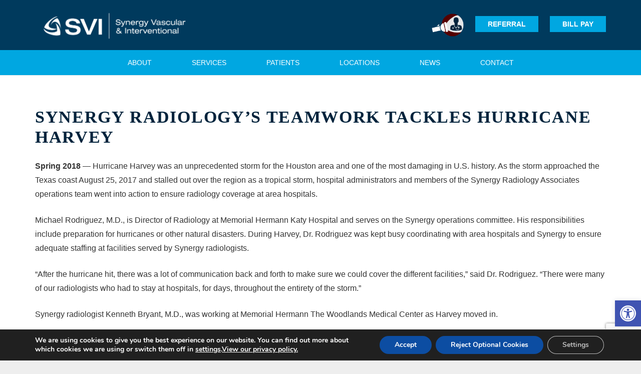

--- FILE ---
content_type: text/html; charset=UTF-8
request_url: https://synergyvascular.org/teamwork-tackles-hurricane-harvey/
body_size: 26828
content:
<!DOCTYPE HTML><html lang="en-US" prefix="og: https://ogp.me/ns#"><head><meta charset="UTF-8"><title>Teamwork Tackles Hurricane Harvey - Synergy Vascular and Interventional Radiology</title><meta name="description" content="Spring 2018 — Hurricane Harvey was an unprecedented storm for the Houston area and one of the most damaging in U.S. history. As the storm approached the Texas"/><meta name="robots" content="follow, index, max-snippet:-1, max-video-preview:-1, max-image-preview:large"/><link rel="canonical" href="https://synergyvascular.org/teamwork-tackles-hurricane-harvey/" /><meta property="og:locale" content="en_US" /><meta property="og:type" content="article" /><meta property="og:title" content="Teamwork Tackles Hurricane Harvey - Synergy Vascular and Interventional Radiology" /><meta property="og:description" content="Spring 2018 — Hurricane Harvey was an unprecedented storm for the Houston area and one of the most damaging in U.S. history. As the storm approached the Texas" /><meta property="og:url" content="https://synergyvascular.org/teamwork-tackles-hurricane-harvey/" /><meta property="og:site_name" content="Synergy Vascular and Interventional Radiology" /><meta property="article:publisher" content="https://www.facebook.com/synergyradiology" /><meta property="article:section" content="Synergy News" /><meta property="og:updated_time" content="2023-12-18T18:56:55+00:00" /><meta property="og:image" content="https://synergyvascular.org/wp-content/uploads/2023/12/SVI-Logo_TM_horizontal_1200x630.png" /><meta property="og:image:secure_url" content="https://synergyvascular.org/wp-content/uploads/2023/12/SVI-Logo_TM_horizontal_1200x630.png" /><meta property="og:image:width" content="1200" /><meta property="og:image:height" content="630" /><meta property="og:image:alt" content="Hurricane Harvey" /><meta property="og:image:type" content="image/png" /><meta property="article:published_time" content="2018-04-05T18:33:09+00:00" /><meta property="article:modified_time" content="2023-12-18T18:56:55+00:00" /><meta name="twitter:card" content="summary_large_image" /><meta name="twitter:title" content="Teamwork Tackles Hurricane Harvey - Synergy Vascular and Interventional Radiology" /><meta name="twitter:description" content="Spring 2018 — Hurricane Harvey was an unprecedented storm for the Houston area and one of the most damaging in U.S. history. As the storm approached the Texas" /><meta name="twitter:site" content="@Synergyrad" /><meta name="twitter:creator" content="@Synergyrad" /><meta name="twitter:image" content="https://synergyvascular.org/wp-content/uploads/2023/12/SVI-Logo_TM_horizontal_1200x630.png" /><meta name="twitter:label1" content="Written by" /><meta name="twitter:data1" content="Kelli Riley" /><meta name="twitter:label2" content="Time to read" /><meta name="twitter:data2" content="4 minutes" /> <script type="application/ld+json" class="rank-math-schema-pro">{"@context":"https://schema.org","@graph":[{"@type":["MedicalClinic","Organization"],"@id":"https://synergyvascular.org/#organization","name":"Synergy Vascular and Interventional","url":"https://synergyvascular.org","sameAs":["https://www.facebook.com/synergyradiology","https://twitter.com/Synergyrad","https://www.youtube.com/channel/UCHdfsaIJ_ViANuceKIZSS-Q","https://www.linkedin.com/company/synergy-radiology/"],"logo":{"@type":"ImageObject","@id":"https://synergyvascular.org/#logo","url":"https://synergyvas.wpenginepowered.com/wp-content/uploads/2023/12/SVI-Logo_TM_stacked-sq.png","contentUrl":"https://synergyvas.wpenginepowered.com/wp-content/uploads/2023/12/SVI-Logo_TM_stacked-sq.png","caption":"Synergy Vascular and Interventional Radiology","inLanguage":"en-US","width":"300","height":"300"},"openingHours":["Monday,Tuesday,Wednesday,Thursday,Friday,Saturday,Sunday 09:00-17:00"],"image":{"@id":"https://synergyvascular.org/#logo"}},{"@type":"WebSite","@id":"https://synergyvascular.org/#website","url":"https://synergyvascular.org","name":"Synergy Vascular and Interventional Radiology","alternateName":"SVI","publisher":{"@id":"https://synergyvascular.org/#organization"},"inLanguage":"en-US"},{"@type":"ImageObject","@id":"https://synergyvascular.org/wp-content/uploads/2023/12/SVI-Logo_TM_horizontal_1200x630.png","url":"https://synergyvascular.org/wp-content/uploads/2023/12/SVI-Logo_TM_horizontal_1200x630.png","width":"1200","height":"630","inLanguage":"en-US"},{"@type":"BreadcrumbList","@id":"https://synergyvascular.org/teamwork-tackles-hurricane-harvey/#breadcrumb","itemListElement":[{"@type":"ListItem","position":"1","item":{"@id":"https://synergyvascular.org","name":"Home"}},{"@type":"ListItem","position":"2","item":{"@id":"https://synergyvascular.org/category/synergy-news/","name":"Synergy News"}},{"@type":"ListItem","position":"3","item":{"@id":"https://synergyvascular.org/teamwork-tackles-hurricane-harvey/","name":"Teamwork Tackles Hurricane Harvey"}}]},{"@type":"WebPage","@id":"https://synergyvascular.org/teamwork-tackles-hurricane-harvey/#webpage","url":"https://synergyvascular.org/teamwork-tackles-hurricane-harvey/","name":"Teamwork Tackles Hurricane Harvey - Synergy Vascular and Interventional Radiology","datePublished":"2018-04-05T18:33:09+00:00","dateModified":"2023-12-18T18:56:55+00:00","isPartOf":{"@id":"https://synergyvascular.org/#website"},"primaryImageOfPage":{"@id":"https://synergyvascular.org/wp-content/uploads/2023/12/SVI-Logo_TM_horizontal_1200x630.png"},"inLanguage":"en-US","breadcrumb":{"@id":"https://synergyvascular.org/teamwork-tackles-hurricane-harvey/#breadcrumb"}},{"@type":"Person","@id":"https://synergyvascular.org/author/kelli-rileyradpartners-com/","name":"Kelli Riley","url":"https://synergyvascular.org/author/kelli-rileyradpartners-com/","image":{"@type":"ImageObject","@id":"https://secure.gravatar.com/avatar/35dad8ee324bc0b5c514abd63550dd3f?s=96&amp;d=mm&amp;r=g","url":"https://secure.gravatar.com/avatar/35dad8ee324bc0b5c514abd63550dd3f?s=96&amp;d=mm&amp;r=g","caption":"Kelli Riley","inLanguage":"en-US"},"worksFor":{"@id":"https://synergyvascular.org/#organization"}},{"@type":"BlogPosting","headline":"Teamwork Tackles Hurricane Harvey - Synergy Vascular and Interventional Radiology","keywords":"Hurricane Harvey","datePublished":"2018-04-05T18:33:09+00:00","dateModified":"2023-12-18T18:56:55+00:00","articleSection":"Synergy News","author":{"@id":"https://synergyvascular.org/author/kelli-rileyradpartners-com/","name":"Kelli Riley"},"publisher":{"@id":"https://synergyvascular.org/#organization"},"description":"Spring 2018 \u2014 Hurricane Harvey was an unprecedented storm for the Houston area and one of the most damaging in U.S. history. As the storm approached the Texas","name":"Teamwork Tackles Hurricane Harvey - Synergy Vascular and Interventional Radiology","@id":"https://synergyvascular.org/teamwork-tackles-hurricane-harvey/#richSnippet","isPartOf":{"@id":"https://synergyvascular.org/teamwork-tackles-hurricane-harvey/#webpage"},"image":{"@id":"https://synergyvascular.org/wp-content/uploads/2023/12/SVI-Logo_TM_horizontal_1200x630.png"},"inLanguage":"en-US","mainEntityOfPage":{"@id":"https://synergyvascular.org/teamwork-tackles-hurricane-harvey/#webpage"}}]}</script> <link rel="alternate" type="application/rss+xml" title="Synergy Vascular and Interventional Radiology &raquo; Feed" href="https://synergyvascular.org/feed/" /><link rel="alternate" type="application/rss+xml" title="Synergy Vascular and Interventional Radiology &raquo; Comments Feed" href="https://synergyvascular.org/comments/feed/" /><meta name="viewport" content="width=device-width, initial-scale=1"><meta name="SKYPE_TOOLBAR" content="SKYPE_TOOLBAR_PARSER_COMPATIBLE"><meta name="theme-color" content="#003a5d"><meta property="og:title" content="Teamwork Tackles Hurricane Harvey - Synergy Vascular and Interventional Radiology"><meta property="og:url" content="https://synergyvascular.org/teamwork-tackles-hurricane-harvey/"><meta property="og:locale" content="en_US"><meta property="og:site_name" content="Synergy Vascular and Interventional Radiology"><meta property="og:type" content="article"> <script defer src="[data-uri]"></script> <style id='wp-emoji-styles-inline-css'>img.wp-smiley,img.emoji{display:inline !important;border:none !important;box-shadow:none !important;height:1em !important;width:1em !important;margin:0 .07em !important;vertical-align:-.1em !important;background:0 0 !important;padding:0 !important}</style><link rel='stylesheet' id='wp-block-library-css' href='https://synergyvascular.org/wp-includes/css/dist/block-library/style.min.css?ver=6.6.4' media='all' /><style id='classic-theme-styles-inline-css'>/*! This file is auto-generated */
.wp-block-button__link{color:#fff;background-color:#32373c;border-radius:9999px;box-shadow:none;text-decoration:none;padding:calc(.667em + 2px) calc(1.333em + 2px);font-size:1.125em}.wp-block-file__button{background:#32373c;color:#fff;text-decoration:none}</style><style id='global-styles-inline-css'>:root{--wp--preset--aspect-ratio--square:1;--wp--preset--aspect-ratio--4-3:4/3;--wp--preset--aspect-ratio--3-4:3/4;--wp--preset--aspect-ratio--3-2:3/2;--wp--preset--aspect-ratio--2-3:2/3;--wp--preset--aspect-ratio--16-9:16/9;--wp--preset--aspect-ratio--9-16:9/16;--wp--preset--color--black:#000;--wp--preset--color--cyan-bluish-gray:#abb8c3;--wp--preset--color--white:#fff;--wp--preset--color--pale-pink:#f78da7;--wp--preset--color--vivid-red:#cf2e2e;--wp--preset--color--luminous-vivid-orange:#ff6900;--wp--preset--color--luminous-vivid-amber:#fcb900;--wp--preset--color--light-green-cyan:#7bdcb5;--wp--preset--color--vivid-green-cyan:#00d084;--wp--preset--color--pale-cyan-blue:#8ed1fc;--wp--preset--color--vivid-cyan-blue:#0693e3;--wp--preset--color--vivid-purple:#9b51e0;--wp--preset--gradient--vivid-cyan-blue-to-vivid-purple:linear-gradient(135deg,rgba(6,147,227,1) 0%,#9b51e0 100%);--wp--preset--gradient--light-green-cyan-to-vivid-green-cyan:linear-gradient(135deg,#7adcb4 0%,#00d082 100%);--wp--preset--gradient--luminous-vivid-amber-to-luminous-vivid-orange:linear-gradient(135deg,rgba(252,185,0,1) 0%,rgba(255,105,0,1) 100%);--wp--preset--gradient--luminous-vivid-orange-to-vivid-red:linear-gradient(135deg,rgba(255,105,0,1) 0%,#cf2e2e 100%);--wp--preset--gradient--very-light-gray-to-cyan-bluish-gray:linear-gradient(135deg,#eee 0%,#a9b8c3 100%);--wp--preset--gradient--cool-to-warm-spectrum:linear-gradient(135deg,#4aeadc 0%,#9778d1 20%,#cf2aba 40%,#ee2c82 60%,#fb6962 80%,#fef84c 100%);--wp--preset--gradient--blush-light-purple:linear-gradient(135deg,#ffceec 0%,#9896f0 100%);--wp--preset--gradient--blush-bordeaux:linear-gradient(135deg,#fecda5 0%,#fe2d2d 50%,#6b003e 100%);--wp--preset--gradient--luminous-dusk:linear-gradient(135deg,#ffcb70 0%,#c751c0 50%,#4158d0 100%);--wp--preset--gradient--pale-ocean:linear-gradient(135deg,#fff5cb 0%,#b6e3d4 50%,#33a7b5 100%);--wp--preset--gradient--electric-grass:linear-gradient(135deg,#caf880 0%,#71ce7e 100%);--wp--preset--gradient--midnight:linear-gradient(135deg,#020381 0%,#2874fc 100%);--wp--preset--font-size--small:13px;--wp--preset--font-size--medium:20px;--wp--preset--font-size--large:36px;--wp--preset--font-size--x-large:42px;--wp--preset--spacing--20:.44rem;--wp--preset--spacing--30:.67rem;--wp--preset--spacing--40:1rem;--wp--preset--spacing--50:1.5rem;--wp--preset--spacing--60:2.25rem;--wp--preset--spacing--70:3.38rem;--wp--preset--spacing--80:5.06rem;--wp--preset--shadow--natural:6px 6px 9px rgba(0,0,0,.2);--wp--preset--shadow--deep:12px 12px 50px rgba(0,0,0,.4);--wp--preset--shadow--sharp:6px 6px 0px rgba(0,0,0,.2);--wp--preset--shadow--outlined:6px 6px 0px -3px rgba(255,255,255,1),6px 6px rgba(0,0,0,1);--wp--preset--shadow--crisp:6px 6px 0px rgba(0,0,0,1)}:where(.is-layout-flex){gap:.5em}:where(.is-layout-grid){gap:.5em}body .is-layout-flex{display:flex}.is-layout-flex{flex-wrap:wrap;align-items:center}.is-layout-flex>:is(*,div){margin:0}body .is-layout-grid{display:grid}.is-layout-grid>:is(*,div){margin:0}:where(.wp-block-columns.is-layout-flex){gap:2em}:where(.wp-block-columns.is-layout-grid){gap:2em}:where(.wp-block-post-template.is-layout-flex){gap:1.25em}:where(.wp-block-post-template.is-layout-grid){gap:1.25em}.has-black-color{color:var(--wp--preset--color--black) !important}.has-cyan-bluish-gray-color{color:var(--wp--preset--color--cyan-bluish-gray) !important}.has-white-color{color:var(--wp--preset--color--white) !important}.has-pale-pink-color{color:var(--wp--preset--color--pale-pink) !important}.has-vivid-red-color{color:var(--wp--preset--color--vivid-red) !important}.has-luminous-vivid-orange-color{color:var(--wp--preset--color--luminous-vivid-orange) !important}.has-luminous-vivid-amber-color{color:var(--wp--preset--color--luminous-vivid-amber) !important}.has-light-green-cyan-color{color:var(--wp--preset--color--light-green-cyan) !important}.has-vivid-green-cyan-color{color:var(--wp--preset--color--vivid-green-cyan) !important}.has-pale-cyan-blue-color{color:var(--wp--preset--color--pale-cyan-blue) !important}.has-vivid-cyan-blue-color{color:var(--wp--preset--color--vivid-cyan-blue) !important}.has-vivid-purple-color{color:var(--wp--preset--color--vivid-purple) !important}.has-black-background-color{background-color:var(--wp--preset--color--black) !important}.has-cyan-bluish-gray-background-color{background-color:var(--wp--preset--color--cyan-bluish-gray) !important}.has-white-background-color{background-color:var(--wp--preset--color--white) !important}.has-pale-pink-background-color{background-color:var(--wp--preset--color--pale-pink) !important}.has-vivid-red-background-color{background-color:var(--wp--preset--color--vivid-red) !important}.has-luminous-vivid-orange-background-color{background-color:var(--wp--preset--color--luminous-vivid-orange) !important}.has-luminous-vivid-amber-background-color{background-color:var(--wp--preset--color--luminous-vivid-amber) !important}.has-light-green-cyan-background-color{background-color:var(--wp--preset--color--light-green-cyan) !important}.has-vivid-green-cyan-background-color{background-color:var(--wp--preset--color--vivid-green-cyan) !important}.has-pale-cyan-blue-background-color{background-color:var(--wp--preset--color--pale-cyan-blue) !important}.has-vivid-cyan-blue-background-color{background-color:var(--wp--preset--color--vivid-cyan-blue) !important}.has-vivid-purple-background-color{background-color:var(--wp--preset--color--vivid-purple) !important}.has-black-border-color{border-color:var(--wp--preset--color--black) !important}.has-cyan-bluish-gray-border-color{border-color:var(--wp--preset--color--cyan-bluish-gray) !important}.has-white-border-color{border-color:var(--wp--preset--color--white) !important}.has-pale-pink-border-color{border-color:var(--wp--preset--color--pale-pink) !important}.has-vivid-red-border-color{border-color:var(--wp--preset--color--vivid-red) !important}.has-luminous-vivid-orange-border-color{border-color:var(--wp--preset--color--luminous-vivid-orange) !important}.has-luminous-vivid-amber-border-color{border-color:var(--wp--preset--color--luminous-vivid-amber) !important}.has-light-green-cyan-border-color{border-color:var(--wp--preset--color--light-green-cyan) !important}.has-vivid-green-cyan-border-color{border-color:var(--wp--preset--color--vivid-green-cyan) !important}.has-pale-cyan-blue-border-color{border-color:var(--wp--preset--color--pale-cyan-blue) !important}.has-vivid-cyan-blue-border-color{border-color:var(--wp--preset--color--vivid-cyan-blue) !important}.has-vivid-purple-border-color{border-color:var(--wp--preset--color--vivid-purple) !important}.has-vivid-cyan-blue-to-vivid-purple-gradient-background{background:var(--wp--preset--gradient--vivid-cyan-blue-to-vivid-purple) !important}.has-light-green-cyan-to-vivid-green-cyan-gradient-background{background:var(--wp--preset--gradient--light-green-cyan-to-vivid-green-cyan) !important}.has-luminous-vivid-amber-to-luminous-vivid-orange-gradient-background{background:var(--wp--preset--gradient--luminous-vivid-amber-to-luminous-vivid-orange) !important}.has-luminous-vivid-orange-to-vivid-red-gradient-background{background:var(--wp--preset--gradient--luminous-vivid-orange-to-vivid-red) !important}.has-very-light-gray-to-cyan-bluish-gray-gradient-background{background:var(--wp--preset--gradient--very-light-gray-to-cyan-bluish-gray) !important}.has-cool-to-warm-spectrum-gradient-background{background:var(--wp--preset--gradient--cool-to-warm-spectrum) !important}.has-blush-light-purple-gradient-background{background:var(--wp--preset--gradient--blush-light-purple) !important}.has-blush-bordeaux-gradient-background{background:var(--wp--preset--gradient--blush-bordeaux) !important}.has-luminous-dusk-gradient-background{background:var(--wp--preset--gradient--luminous-dusk) !important}.has-pale-ocean-gradient-background{background:var(--wp--preset--gradient--pale-ocean) !important}.has-electric-grass-gradient-background{background:var(--wp--preset--gradient--electric-grass) !important}.has-midnight-gradient-background{background:var(--wp--preset--gradient--midnight) !important}.has-small-font-size{font-size:var(--wp--preset--font-size--small) !important}.has-medium-font-size{font-size:var(--wp--preset--font-size--medium) !important}.has-large-font-size{font-size:var(--wp--preset--font-size--large) !important}.has-x-large-font-size{font-size:var(--wp--preset--font-size--x-large) !important}:where(.wp-block-post-template.is-layout-flex){gap:1.25em}:where(.wp-block-post-template.is-layout-grid){gap:1.25em}:where(.wp-block-columns.is-layout-flex){gap:2em}:where(.wp-block-columns.is-layout-grid){gap:2em}:root :where(.wp-block-pullquote){font-size:1.5em;line-height:1.6}</style><link rel='stylesheet' id='contact-form-7-css' href='https://synergyvascular.org/wp-content/cache/autoptimize/css/autoptimize_single_3fd2afa98866679439097f4ab102fe0a.css?ver=6.0.6' media='all' /><link rel='stylesheet' id='wpa-style-css' href='https://synergyvascular.org/wp-content/cache/autoptimize/css/autoptimize_single_88f188c3ac05016535c362cde1fe8424.css?ver=2.2.6' media='all' /><style id='wpa-style-inline-css'>:root{--admin-bar-top:7px}</style><link rel='stylesheet' id='wpsl-styles-css' href='https://synergyvascular.org/wp-content/plugins/wp-store-locator/css/styles.min.css?ver=2.2.261' media='all' /><link rel='stylesheet' id='pojo-a11y-css' href='https://synergyvascular.org/wp-content/plugins/pojo-accessibility/modules/legacy/assets/css/style.min.css?ver=1.0.0' media='all' /><link rel='stylesheet' id='us-theme-css' href='https://synergyvascular.org/wp-content/cache/autoptimize/css/autoptimize_single_292e7598b99d3668f6c483fbdb6cc521.css?ver=00ce6cd7' media='all' /><link rel='stylesheet' id='team_manager-magnific-css-css' href='https://synergyvascular.org/wp-content/cache/autoptimize/css/autoptimize_single_873a8a4a2886c2177d53e64e09d0ffef.css?ver=6.6.4' media='all' /><link rel='stylesheet' id='team_manager-carousel-css-css' href='https://synergyvascular.org/wp-content/plugins/team-showcase-pro/assets/css/owl.carousel.min.css?ver=6.6.4' media='all' /><link rel='stylesheet' id='team_manager-team-frontend-css' href='https://synergyvascular.org/wp-content/cache/autoptimize/css/autoptimize_single_cfccd1968bc63bd2fe78c58950379bd0.css?ver=6.6.4' media='all' /><link rel='stylesheet' id='team_manager-style1-css-css' href='https://synergyvascular.org/wp-content/cache/autoptimize/css/autoptimize_single_f49f1bfc1c9926e4effd4ff533233239.css?ver=6.6.4' media='all' /><link rel='stylesheet' id='moove_gdpr_frontend-css' href='https://synergyvascular.org/wp-content/cache/autoptimize/css/autoptimize_single_fa720c8532a35a9ee87600b97339b760.css?ver=5.0.9' media='all' /><style id='moove_gdpr_frontend-inline-css'>#moove_gdpr_cookie_modal,#moove_gdpr_cookie_info_bar,.gdpr_cookie_settings_shortcode_content{font-family:&#039;Nunito&#039;,sans-serif}#moove_gdpr_save_popup_settings_button{background-color:#373737;color:#fff}#moove_gdpr_save_popup_settings_button:hover{background-color:#000}#moove_gdpr_cookie_info_bar .moove-gdpr-info-bar-container .moove-gdpr-info-bar-content a.mgbutton,#moove_gdpr_cookie_info_bar .moove-gdpr-info-bar-container .moove-gdpr-info-bar-content button.mgbutton{background-color:#0c4da2}#moove_gdpr_cookie_modal .moove-gdpr-modal-content .moove-gdpr-modal-footer-content .moove-gdpr-button-holder a.mgbutton,#moove_gdpr_cookie_modal .moove-gdpr-modal-content .moove-gdpr-modal-footer-content .moove-gdpr-button-holder button.mgbutton,.gdpr_cookie_settings_shortcode_content .gdpr-shr-button.button-green{background-color:#0c4da2;border-color:#0c4da2}#moove_gdpr_cookie_modal .moove-gdpr-modal-content .moove-gdpr-modal-footer-content .moove-gdpr-button-holder a.mgbutton:hover,#moove_gdpr_cookie_modal .moove-gdpr-modal-content .moove-gdpr-modal-footer-content .moove-gdpr-button-holder button.mgbutton:hover,.gdpr_cookie_settings_shortcode_content .gdpr-shr-button.button-green:hover{background-color:#fff;color:#0c4da2}#moove_gdpr_cookie_modal .moove-gdpr-modal-content .moove-gdpr-modal-close i,#moove_gdpr_cookie_modal .moove-gdpr-modal-content .moove-gdpr-modal-close span.gdpr-icon{background-color:#0c4da2;border:1px solid #0c4da2}#moove_gdpr_cookie_info_bar span.moove-gdpr-infobar-allow-all.focus-g,#moove_gdpr_cookie_info_bar span.moove-gdpr-infobar-allow-all:focus,#moove_gdpr_cookie_info_bar button.moove-gdpr-infobar-allow-all.focus-g,#moove_gdpr_cookie_info_bar button.moove-gdpr-infobar-allow-all:focus,#moove_gdpr_cookie_info_bar span.moove-gdpr-infobar-reject-btn.focus-g,#moove_gdpr_cookie_info_bar span.moove-gdpr-infobar-reject-btn:focus,#moove_gdpr_cookie_info_bar button.moove-gdpr-infobar-reject-btn.focus-g,#moove_gdpr_cookie_info_bar button.moove-gdpr-infobar-reject-btn:focus,#moove_gdpr_cookie_info_bar span.change-settings-button.focus-g,#moove_gdpr_cookie_info_bar span.change-settings-button:focus,#moove_gdpr_cookie_info_bar button.change-settings-button.focus-g,#moove_gdpr_cookie_info_bar button.change-settings-button:focus{-webkit-box-shadow:0 0 1px 3px #0c4da2;-moz-box-shadow:0 0 1px 3px #0c4da2;box-shadow:0 0 1px 3px #0c4da2}#moove_gdpr_cookie_modal .moove-gdpr-modal-content .moove-gdpr-modal-close i:hover,#moove_gdpr_cookie_modal .moove-gdpr-modal-content .moove-gdpr-modal-close span.gdpr-icon:hover,#moove_gdpr_cookie_info_bar span[data-href]>u.change-settings-button{color:#0c4da2}#moove_gdpr_cookie_modal .moove-gdpr-modal-content .moove-gdpr-modal-left-content #moove-gdpr-menu li.menu-item-selected a span.gdpr-icon,#moove_gdpr_cookie_modal .moove-gdpr-modal-content .moove-gdpr-modal-left-content #moove-gdpr-menu li.menu-item-selected button span.gdpr-icon{color:inherit}#moove_gdpr_cookie_modal .moove-gdpr-modal-content .moove-gdpr-modal-left-content #moove-gdpr-menu li a span.gdpr-icon,#moove_gdpr_cookie_modal .moove-gdpr-modal-content .moove-gdpr-modal-left-content #moove-gdpr-menu li button span.gdpr-icon{color:inherit}#moove_gdpr_cookie_modal .gdpr-acc-link{line-height:0;font-size:0;color:transparent;position:absolute}#moove_gdpr_cookie_modal .moove-gdpr-modal-content .moove-gdpr-modal-close:hover i,#moove_gdpr_cookie_modal .moove-gdpr-modal-content .moove-gdpr-modal-left-content #moove-gdpr-menu li a,#moove_gdpr_cookie_modal .moove-gdpr-modal-content .moove-gdpr-modal-left-content #moove-gdpr-menu li button,#moove_gdpr_cookie_modal .moove-gdpr-modal-content .moove-gdpr-modal-left-content #moove-gdpr-menu li button i,#moove_gdpr_cookie_modal .moove-gdpr-modal-content .moove-gdpr-modal-left-content #moove-gdpr-menu li a i,#moove_gdpr_cookie_modal .moove-gdpr-modal-content .moove-gdpr-tab-main .moove-gdpr-tab-main-content a:hover,#moove_gdpr_cookie_info_bar.moove-gdpr-dark-scheme .moove-gdpr-info-bar-container .moove-gdpr-info-bar-content a.mgbutton:hover,#moove_gdpr_cookie_info_bar.moove-gdpr-dark-scheme .moove-gdpr-info-bar-container .moove-gdpr-info-bar-content button.mgbutton:hover,#moove_gdpr_cookie_info_bar.moove-gdpr-dark-scheme .moove-gdpr-info-bar-container .moove-gdpr-info-bar-content a:hover,#moove_gdpr_cookie_info_bar.moove-gdpr-dark-scheme .moove-gdpr-info-bar-container .moove-gdpr-info-bar-content button:hover,#moove_gdpr_cookie_info_bar.moove-gdpr-dark-scheme .moove-gdpr-info-bar-container .moove-gdpr-info-bar-content span.change-settings-button:hover,#moove_gdpr_cookie_info_bar.moove-gdpr-dark-scheme .moove-gdpr-info-bar-container .moove-gdpr-info-bar-content button.change-settings-button:hover,#moove_gdpr_cookie_info_bar.moove-gdpr-dark-scheme .moove-gdpr-info-bar-container .moove-gdpr-info-bar-content u.change-settings-button:hover,#moove_gdpr_cookie_info_bar span[data-href]>u.change-settings-button,#moove_gdpr_cookie_info_bar.moove-gdpr-dark-scheme .moove-gdpr-info-bar-container .moove-gdpr-info-bar-content a.mgbutton.focus-g,#moove_gdpr_cookie_info_bar.moove-gdpr-dark-scheme .moove-gdpr-info-bar-container .moove-gdpr-info-bar-content button.mgbutton.focus-g,#moove_gdpr_cookie_info_bar.moove-gdpr-dark-scheme .moove-gdpr-info-bar-container .moove-gdpr-info-bar-content a.focus-g,#moove_gdpr_cookie_info_bar.moove-gdpr-dark-scheme .moove-gdpr-info-bar-container .moove-gdpr-info-bar-content button.focus-g,#moove_gdpr_cookie_info_bar.moove-gdpr-dark-scheme .moove-gdpr-info-bar-container .moove-gdpr-info-bar-content a.mgbutton:focus,#moove_gdpr_cookie_info_bar.moove-gdpr-dark-scheme .moove-gdpr-info-bar-container .moove-gdpr-info-bar-content button.mgbutton:focus,#moove_gdpr_cookie_info_bar.moove-gdpr-dark-scheme .moove-gdpr-info-bar-container .moove-gdpr-info-bar-content a:focus,#moove_gdpr_cookie_info_bar.moove-gdpr-dark-scheme .moove-gdpr-info-bar-container .moove-gdpr-info-bar-content button:focus,#moove_gdpr_cookie_info_bar.moove-gdpr-dark-scheme .moove-gdpr-info-bar-container .moove-gdpr-info-bar-content span.change-settings-button.focus-g,span.change-settings-button:focus,button.change-settings-button.focus-g,button.change-settings-button:focus,#moove_gdpr_cookie_info_bar.moove-gdpr-dark-scheme .moove-gdpr-info-bar-container .moove-gdpr-info-bar-content u.change-settings-button.focus-g,#moove_gdpr_cookie_info_bar.moove-gdpr-dark-scheme .moove-gdpr-info-bar-container .moove-gdpr-info-bar-content u.change-settings-button:focus{color:#0c4da2}#moove_gdpr_cookie_modal .moove-gdpr-branding.focus-g span,#moove_gdpr_cookie_modal .moove-gdpr-modal-content .moove-gdpr-tab-main a.focus-g,#moove_gdpr_cookie_modal .moove-gdpr-modal-content .moove-gdpr-tab-main .gdpr-cd-details-toggle.focus-g{color:#0c4da2}#moove_gdpr_cookie_modal.gdpr_lightbox-hide{display:none}</style> <script src="https://synergyvascular.org/wp-includes/js/jquery/jquery.min.js?ver=3.7.1" id="jquery-core-js"></script> <script defer src="https://synergyvascular.org/wp-content/cache/autoptimize/js/autoptimize_single_44c60ba8339e0c4431bca54885fed7d9.js?ver=1.0" id="team_manager-carousel-js"></script> <script defer src="https://synergyvascular.org/wp-content/cache/autoptimize/js/autoptimize_single_5b23ded83b6a631b06040ed574e43dd6.js?ver=1.0" id="team_manager-magnific-js"></script> <script defer src="https://synergyvascular.org/wp-content/plugins/team-showcase-pro/assets/js/isotope.pkgd.min.js?ver=1.0" id="team_manager-isotope-js"></script> <script defer src="https://synergyvascular.org/wp-content/cache/autoptimize/js/autoptimize_single_a57ada4f2bbbddce2bc92a2a64dc9122.js?ver=1.0" id="team_manager-main-js"></script> <script defer src="data:text/javascript;base64,"></script><link rel="https://api.w.org/" href="https://synergyvascular.org/wp-json/" /><link rel="alternate" title="JSON" type="application/json" href="https://synergyvascular.org/wp-json/wp/v2/posts/499" /><link rel="EditURI" type="application/rsd+xml" title="RSD" href="https://synergyvascular.org/xmlrpc.php?rsd" /><link rel='shortlink' href='https://synergyvascular.org/?p=499' /><link rel="alternate" title="oEmbed (JSON)" type="application/json+oembed" href="https://synergyvascular.org/wp-json/oembed/1.0/embed?url=https%3A%2F%2Fsynergyvascular.org%2Fteamwork-tackles-hurricane-harvey%2F" /><link rel="alternate" title="oEmbed (XML)" type="text/xml+oembed" href="https://synergyvascular.org/wp-json/oembed/1.0/embed?url=https%3A%2F%2Fsynergyvascular.org%2Fteamwork-tackles-hurricane-harvey%2F&#038;format=xml" />  <script defer src="[data-uri]"></script> <style type="text/css">#pojo-a11y-toolbar .pojo-a11y-toolbar-toggle a{background-color:#4054b2;color:#fff}#pojo-a11y-toolbar .pojo-a11y-toolbar-overlay,#pojo-a11y-toolbar .pojo-a11y-toolbar-overlay ul.pojo-a11y-toolbar-items.pojo-a11y-links{border-color:#4054b2}body.pojo-a11y-focusable a:focus{outline-style:solid !important;outline-width:1px !important;outline-color:red !important}#pojo-a11y-toolbar{top:600px !important}#pojo-a11y-toolbar .pojo-a11y-toolbar-overlay{background-color:#fff}#pojo-a11y-toolbar .pojo-a11y-toolbar-overlay ul.pojo-a11y-toolbar-items li.pojo-a11y-toolbar-item a,#pojo-a11y-toolbar .pojo-a11y-toolbar-overlay p.pojo-a11y-toolbar-title{color:#333}#pojo-a11y-toolbar .pojo-a11y-toolbar-overlay ul.pojo-a11y-toolbar-items li.pojo-a11y-toolbar-item a.active{background-color:#4054b2;color:#fff}@media (max-width:767px){#pojo-a11y-toolbar{top:50px !important}}</style> <script defer id="us_add_no_touch" src="[data-uri]"></script> <script defer id="us_color_scheme_switch_class" src="[data-uri]"></script> <meta name="generator" content="Powered by WPBakery Page Builder - drag and drop page builder for WordPress."/><meta name="generator" content="Powered by Slider Revolution 6.7.22 - responsive, Mobile-Friendly Slider Plugin for WordPress with comfortable drag and drop interface." /><link rel="icon" href="https://synergyvascular.org/wp-content/uploads/2020/05/cropped-SRA-icon-32x32.png" sizes="32x32" /><link rel="icon" href="https://synergyvascular.org/wp-content/uploads/2020/05/cropped-SRA-icon-192x192.png" sizes="192x192" /><link rel="apple-touch-icon" href="https://synergyvascular.org/wp-content/uploads/2020/05/cropped-SRA-icon-180x180.png" /><meta name="msapplication-TileImage" content="https://synergyvascular.org/wp-content/uploads/2020/05/cropped-SRA-icon-270x270.png" /> <noscript><style>.wpb_animate_when_almost_visible{opacity:1}</style></noscript><style id="us-icon-fonts">@font-face{font-display:block;font-style:normal;font-family:"fontawesome";font-weight:900;src:url("https://synergyvascular.org/wp-content/themes/Impreza/fonts/fa-solid-900.woff2?ver=8.29") format("woff2")}.fas{font-family:"fontawesome";font-weight:900}@font-face{font-display:block;font-style:normal;font-family:"fontawesome";font-weight:400;src:url("https://synergyvascular.org/wp-content/themes/Impreza/fonts/fa-regular-400.woff2?ver=8.29") format("woff2")}.far{font-family:"fontawesome";font-weight:400}@font-face{font-display:block;font-style:normal;font-family:"fontawesome";font-weight:300;src:url("https://synergyvascular.org/wp-content/themes/Impreza/fonts/fa-light-300.woff2?ver=8.29") format("woff2")}.fal{font-family:"fontawesome";font-weight:300}@font-face{font-display:block;font-style:normal;font-family:"Font Awesome 5 Duotone";font-weight:900;src:url("https://synergyvascular.org/wp-content/themes/Impreza/fonts/fa-duotone-900.woff2?ver=8.29") format("woff2")}.fad{font-family:"Font Awesome 5 Duotone";font-weight:900}.fad{position:relative}.fad:before{position:absolute}.fad:after{opacity:.4}@font-face{font-display:block;font-style:normal;font-family:"Font Awesome 5 Brands";font-weight:400;src:url("https://synergyvascular.org/wp-content/themes/Impreza/fonts/fa-brands-400.woff2?ver=8.29") format("woff2")}.fab{font-family:"Font Awesome 5 Brands";font-weight:400}@font-face{font-display:block;font-style:normal;font-family:"Material Icons";font-weight:400;src:url("https://synergyvascular.org/wp-content/themes/Impreza/fonts/material-icons.woff2?ver=8.29") format("woff2")}.material-icons{font-family:"Material Icons";font-weight:400}</style><style id="us-current-header-css">.l-subheader.at_middle,.l-subheader.at_middle .w-dropdown-list,.l-subheader.at_middle .type_mobile .w-nav-list.level_1{background:var(--color-header-middle-bg);color:var(--color-header-middle-text)}.no-touch .l-subheader.at_middle a:hover,.no-touch .l-header.bg_transparent .l-subheader.at_middle .w-dropdown.opened a:hover{color:var(--color-header-middle-text-hover)}.l-header.bg_transparent:not(.sticky) .l-subheader.at_middle{background:var(--color-header-transparent-bg);color:var(--color-header-transparent-text)}.no-touch .l-header.bg_transparent:not(.sticky) .at_middle .w-cart-link:hover,.no-touch .l-header.bg_transparent:not(.sticky) .at_middle .w-text a:hover,.no-touch .l-header.bg_transparent:not(.sticky) .at_middle .w-html a:hover,.no-touch .l-header.bg_transparent:not(.sticky) .at_middle .w-nav>a:hover,.no-touch .l-header.bg_transparent:not(.sticky) .at_middle .w-menu a:hover,.no-touch .l-header.bg_transparent:not(.sticky) .at_middle .w-search>a:hover,.no-touch .l-header.bg_transparent:not(.sticky) .at_middle .w-dropdown a:hover,.no-touch .l-header.bg_transparent:not(.sticky) .at_middle .type_desktop .menu-item.level_1:hover>a{color:var(--color-header-transparent-text-hover)}.l-subheader.at_bottom,.l-subheader.at_bottom .w-dropdown-list,.l-subheader.at_bottom .type_mobile .w-nav-list.level_1{background:#00a7e1;color:#fff}.no-touch .l-subheader.at_bottom a:hover,.no-touch .l-header.bg_transparent .l-subheader.at_bottom .w-dropdown.opened a:hover{color:#fff}.l-header.bg_transparent:not(.sticky) .l-subheader.at_bottom{background:var(--color-header-transparent-bg);color:var(--color-header-transparent-text)}.no-touch .l-header.bg_transparent:not(.sticky) .at_bottom .w-cart-link:hover,.no-touch .l-header.bg_transparent:not(.sticky) .at_bottom .w-text a:hover,.no-touch .l-header.bg_transparent:not(.sticky) .at_bottom .w-html a:hover,.no-touch .l-header.bg_transparent:not(.sticky) .at_bottom .w-nav>a:hover,.no-touch .l-header.bg_transparent:not(.sticky) .at_bottom .w-menu a:hover,.no-touch .l-header.bg_transparent:not(.sticky) .at_bottom .w-search>a:hover,.no-touch .l-header.bg_transparent:not(.sticky) .at_bottom .w-dropdown a:hover,.no-touch .l-header.bg_transparent:not(.sticky) .at_bottom .type_desktop .menu-item.level_1:hover>a{color:var(--color-header-transparent-text-hover)}.header_ver .l-header{background:var(--color-header-middle-bg);color:var(--color-header-middle-text)}@media (min-width:901px){.hidden_for_default{display:none!important}.l-subheader.at_top{display:none}.l-header{position:relative;z-index:111;width:100%}.l-subheader{margin:0 auto}.l-subheader.width_full{padding-left:1.5rem;padding-right:1.5rem}.l-subheader-h{display:flex;align-items:center;position:relative;margin:0 auto;max-width:var(--site-content-width,1200px);height:inherit}.w-header-show{display:none}.l-header.pos_fixed{position:fixed;left:0}.l-header.pos_fixed:not(.notransition) .l-subheader{transition-property:transform,background,box-shadow,line-height,height;transition-duration:.3s;transition-timing-function:cubic-bezier(.78,.13,.15,.86)}.headerinpos_bottom.sticky_first_section .l-header.pos_fixed{position:fixed!important}.header_hor .l-header.sticky_auto_hide{transition:transform .3s cubic-bezier(.78,.13,.15,.86) .1s}.header_hor .l-header.sticky_auto_hide.down{transform:translateY(-110%)}.l-header.bg_transparent:not(.sticky) .l-subheader{box-shadow:none!important;background:0 0}.l-header.bg_transparent~.l-main .l-section.width_full.height_auto:first-of-type>.l-section-h{padding-top:0!important;padding-bottom:0!important}.l-header.pos_static.bg_transparent{position:absolute;left:0}.l-subheader.width_full .l-subheader-h{max-width:none!important}.l-header.shadow_thin .l-subheader.at_middle,.l-header.shadow_thin .l-subheader.at_bottom{box-shadow:0 1px 0 rgba(0,0,0,.08)}.l-header.shadow_wide .l-subheader.at_middle,.l-header.shadow_wide .l-subheader.at_bottom{box-shadow:0 3px 5px -1px rgba(0,0,0,.1),0 2px 1px -1px rgba(0,0,0,.05)}.header_hor .l-subheader-cell>.w-cart{margin-left:0;margin-right:0}:root{--header-height:150px;--header-sticky-height:110px}.l-header:before{content:'150'}.l-header.sticky:before{content:'110'}.l-subheader.at_top{line-height:40px;height:40px}.l-header.sticky .l-subheader.at_top{line-height:40px;height:40px}.l-subheader.at_middle{line-height:100px;height:100px}.l-header.sticky .l-subheader.at_middle{line-height:60px;height:60px}.l-subheader.at_bottom{line-height:50px;height:50px}.l-header.sticky .l-subheader.at_bottom{line-height:50px;height:50px}.headerinpos_above .l-header.pos_fixed{overflow:hidden;transition:transform .3s;transform:translate3d(0,-100%,0)}.headerinpos_above .l-header.pos_fixed.sticky{overflow:visible;transform:none}.headerinpos_above .l-header.pos_fixed~.l-section>.l-section-h,.headerinpos_above .l-header.pos_fixed~.l-main .l-section:first-of-type>.l-section-h{padding-top:0!important}.headerinpos_below .l-header.pos_fixed:not(.sticky){position:absolute;top:100%}.headerinpos_below .l-header.pos_fixed~.l-main>.l-section:first-of-type>.l-section-h{padding-top:0!important}.headerinpos_below .l-header.pos_fixed~.l-main .l-section.full_height:nth-of-type(2){min-height:100vh}.headerinpos_below .l-header.pos_fixed~.l-main>.l-section:nth-of-type(2)>.l-section-h{padding-top:var(--header-height)}.headerinpos_bottom .l-header.pos_fixed:not(.sticky){position:absolute;top:100vh}.headerinpos_bottom .l-header.pos_fixed~.l-main>.l-section:first-of-type>.l-section-h{padding-top:0!important}.headerinpos_bottom .l-header.pos_fixed~.l-main>.l-section:first-of-type>.l-section-h{padding-bottom:var(--header-height)}.headerinpos_bottom .l-header.pos_fixed.bg_transparent~.l-main .l-section.valign_center:not(.height_auto):first-of-type>.l-section-h{top:calc( var(--header-height) / 2 )}.headerinpos_bottom .l-header.pos_fixed:not(.sticky) .w-cart-dropdown,.headerinpos_bottom .l-header.pos_fixed:not(.sticky) .w-nav.type_desktop .w-nav-list.level_2{bottom:100%;transform-origin:0 100%}.headerinpos_bottom .l-header.pos_fixed:not(.sticky) .w-nav.type_mobile.m_layout_dropdown .w-nav-list.level_1{top:auto;bottom:100%;box-shadow:var(--box-shadow-up)}.headerinpos_bottom .l-header.pos_fixed:not(.sticky) .w-nav.type_desktop .w-nav-list.level_3,.headerinpos_bottom .l-header.pos_fixed:not(.sticky) .w-nav.type_desktop .w-nav-list.level_4{top:auto;bottom:0;transform-origin:0 100%}.headerinpos_bottom .l-header.pos_fixed:not(.sticky) .w-dropdown-list{top:auto;bottom:-.4em;padding-top:.4em;padding-bottom:2.4em}.admin-bar .l-header.pos_static.bg_solid~.l-main .l-section.full_height:first-of-type{min-height:calc( 100vh - var(--header-height) - 32px )}.admin-bar .l-header.pos_fixed:not(.sticky_auto_hide)~.l-main .l-section.full_height:not(:first-of-type){min-height:calc( 100vh - var(--header-sticky-height) - 32px )}.admin-bar.headerinpos_below .l-header.pos_fixed~.l-main .l-section.full_height:nth-of-type(2){min-height:calc(100vh - 32px)}}@media (min-width:1025px) and (max-width:900px){.hidden_for_laptops{display:none!important}.l-subheader.at_top{display:none}.l-subheader.at_middle{background-image:url(https://synergyvascular.org/wp-content/uploads/2020/06/SRA-IR-header-background1.jpg);background-attachment:scroll;background-position:center center;background-repeat:repeat-x;background-size:cover}.l-header{position:relative;z-index:111;width:100%}.l-subheader{margin:0 auto}.l-subheader.width_full{padding-left:1.5rem;padding-right:1.5rem}.l-subheader-h{display:flex;align-items:center;position:relative;margin:0 auto;max-width:var(--site-content-width,1200px);height:inherit}.w-header-show{display:none}.l-header.pos_fixed{position:fixed;left:0}.l-header.pos_fixed:not(.notransition) .l-subheader{transition-property:transform,background,box-shadow,line-height,height;transition-duration:.3s;transition-timing-function:cubic-bezier(.78,.13,.15,.86)}.headerinpos_bottom.sticky_first_section .l-header.pos_fixed{position:fixed!important}.header_hor .l-header.sticky_auto_hide{transition:transform .3s cubic-bezier(.78,.13,.15,.86) .1s}.header_hor .l-header.sticky_auto_hide.down{transform:translateY(-110%)}.l-header.bg_transparent:not(.sticky) .l-subheader{box-shadow:none!important;background:0 0}.l-header.bg_transparent~.l-main .l-section.width_full.height_auto:first-of-type>.l-section-h{padding-top:0!important;padding-bottom:0!important}.l-header.pos_static.bg_transparent{position:absolute;left:0}.l-subheader.width_full .l-subheader-h{max-width:none!important}.l-header.shadow_thin .l-subheader.at_middle,.l-header.shadow_thin .l-subheader.at_bottom{box-shadow:0 1px 0 rgba(0,0,0,.08)}.l-header.shadow_wide .l-subheader.at_middle,.l-header.shadow_wide .l-subheader.at_bottom{box-shadow:0 3px 5px -1px rgba(0,0,0,.1),0 2px 1px -1px rgba(0,0,0,.05)}.header_hor .l-subheader-cell>.w-cart{margin-left:0;margin-right:0}:root{--header-height:150px;--header-sticky-height:110px}.l-header:before{content:'150'}.l-header.sticky:before{content:'110'}.l-subheader.at_top{line-height:40px;height:40px}.l-header.sticky .l-subheader.at_top{line-height:40px;height:40px}.l-subheader.at_middle{line-height:100px;height:100px}.l-header.sticky .l-subheader.at_middle{line-height:60px;height:60px}.l-subheader.at_bottom{line-height:50px;height:50px}.l-header.sticky .l-subheader.at_bottom{line-height:50px;height:50px}.headerinpos_above .l-header.pos_fixed{overflow:hidden;transition:transform .3s;transform:translate3d(0,-100%,0)}.headerinpos_above .l-header.pos_fixed.sticky{overflow:visible;transform:none}.headerinpos_above .l-header.pos_fixed~.l-section>.l-section-h,.headerinpos_above .l-header.pos_fixed~.l-main .l-section:first-of-type>.l-section-h{padding-top:0!important}.headerinpos_below .l-header.pos_fixed:not(.sticky){position:absolute;top:100%}.headerinpos_below .l-header.pos_fixed~.l-main>.l-section:first-of-type>.l-section-h{padding-top:0!important}.headerinpos_below .l-header.pos_fixed~.l-main .l-section.full_height:nth-of-type(2){min-height:100vh}.headerinpos_below .l-header.pos_fixed~.l-main>.l-section:nth-of-type(2)>.l-section-h{padding-top:var(--header-height)}.headerinpos_bottom .l-header.pos_fixed:not(.sticky){position:absolute;top:100vh}.headerinpos_bottom .l-header.pos_fixed~.l-main>.l-section:first-of-type>.l-section-h{padding-top:0!important}.headerinpos_bottom .l-header.pos_fixed~.l-main>.l-section:first-of-type>.l-section-h{padding-bottom:var(--header-height)}.headerinpos_bottom .l-header.pos_fixed.bg_transparent~.l-main .l-section.valign_center:not(.height_auto):first-of-type>.l-section-h{top:calc( var(--header-height) / 2 )}.headerinpos_bottom .l-header.pos_fixed:not(.sticky) .w-cart-dropdown,.headerinpos_bottom .l-header.pos_fixed:not(.sticky) .w-nav.type_desktop .w-nav-list.level_2{bottom:100%;transform-origin:0 100%}.headerinpos_bottom .l-header.pos_fixed:not(.sticky) .w-nav.type_mobile.m_layout_dropdown .w-nav-list.level_1{top:auto;bottom:100%;box-shadow:var(--box-shadow-up)}.headerinpos_bottom .l-header.pos_fixed:not(.sticky) .w-nav.type_desktop .w-nav-list.level_3,.headerinpos_bottom .l-header.pos_fixed:not(.sticky) .w-nav.type_desktop .w-nav-list.level_4{top:auto;bottom:0;transform-origin:0 100%}.headerinpos_bottom .l-header.pos_fixed:not(.sticky) .w-dropdown-list{top:auto;bottom:-.4em;padding-top:.4em;padding-bottom:2.4em}.admin-bar .l-header.pos_static.bg_solid~.l-main .l-section.full_height:first-of-type{min-height:calc( 100vh - var(--header-height) - 32px )}.admin-bar .l-header.pos_fixed:not(.sticky_auto_hide)~.l-main .l-section.full_height:not(:first-of-type){min-height:calc( 100vh - var(--header-sticky-height) - 32px )}.admin-bar.headerinpos_below .l-header.pos_fixed~.l-main .l-section.full_height:nth-of-type(2){min-height:calc(100vh - 32px)}}@media (min-width:601px) and (max-width:1024px){.hidden_for_tablets{display:none!important}.l-subheader.at_top{display:none}.l-header{position:relative;z-index:111;width:100%}.l-subheader{margin:0 auto}.l-subheader.width_full{padding-left:1.5rem;padding-right:1.5rem}.l-subheader-h{display:flex;align-items:center;position:relative;margin:0 auto;max-width:var(--site-content-width,1200px);height:inherit}.w-header-show{display:none}.l-header.pos_fixed{position:fixed;left:0}.l-header.pos_fixed:not(.notransition) .l-subheader{transition-property:transform,background,box-shadow,line-height,height;transition-duration:.3s;transition-timing-function:cubic-bezier(.78,.13,.15,.86)}.headerinpos_bottom.sticky_first_section .l-header.pos_fixed{position:fixed!important}.header_hor .l-header.sticky_auto_hide{transition:transform .3s cubic-bezier(.78,.13,.15,.86) .1s}.header_hor .l-header.sticky_auto_hide.down{transform:translateY(-110%)}.l-header.bg_transparent:not(.sticky) .l-subheader{box-shadow:none!important;background:0 0}.l-header.bg_transparent~.l-main .l-section.width_full.height_auto:first-of-type>.l-section-h{padding-top:0!important;padding-bottom:0!important}.l-header.pos_static.bg_transparent{position:absolute;left:0}.l-subheader.width_full .l-subheader-h{max-width:none!important}.l-header.shadow_thin .l-subheader.at_middle,.l-header.shadow_thin .l-subheader.at_bottom{box-shadow:0 1px 0 rgba(0,0,0,.08)}.l-header.shadow_wide .l-subheader.at_middle,.l-header.shadow_wide .l-subheader.at_bottom{box-shadow:0 3px 5px -1px rgba(0,0,0,.1),0 2px 1px -1px rgba(0,0,0,.05)}.header_hor .l-subheader-cell>.w-cart{margin-left:0;margin-right:0}:root{--header-height:180px;--header-sticky-height:150px}.l-header:before{content:'180'}.l-header.sticky:before{content:'150'}.l-subheader.at_top{line-height:40px;height:40px}.l-header.sticky .l-subheader.at_top{line-height:40px;height:40px}.l-subheader.at_middle{line-height:100px;height:100px}.l-header.sticky .l-subheader.at_middle{line-height:100px;height:100px}.l-subheader.at_bottom{line-height:80px;height:80px}.l-header.sticky .l-subheader.at_bottom{line-height:50px;height:50px}}@media (max-width:600px){.hidden_for_mobiles{display:none!important}.l-subheader.at_top{display:none}.l-header{position:relative;z-index:111;width:100%}.l-subheader{margin:0 auto}.l-subheader.width_full{padding-left:1.5rem;padding-right:1.5rem}.l-subheader-h{display:flex;align-items:center;position:relative;margin:0 auto;max-width:var(--site-content-width,1200px);height:inherit}.w-header-show{display:none}.l-header.pos_fixed{position:fixed;left:0}.l-header.pos_fixed:not(.notransition) .l-subheader{transition-property:transform,background,box-shadow,line-height,height;transition-duration:.3s;transition-timing-function:cubic-bezier(.78,.13,.15,.86)}.headerinpos_bottom.sticky_first_section .l-header.pos_fixed{position:fixed!important}.header_hor .l-header.sticky_auto_hide{transition:transform .3s cubic-bezier(.78,.13,.15,.86) .1s}.header_hor .l-header.sticky_auto_hide.down{transform:translateY(-110%)}.l-header.bg_transparent:not(.sticky) .l-subheader{box-shadow:none!important;background:0 0}.l-header.bg_transparent~.l-main .l-section.width_full.height_auto:first-of-type>.l-section-h{padding-top:0!important;padding-bottom:0!important}.l-header.pos_static.bg_transparent{position:absolute;left:0}.l-subheader.width_full .l-subheader-h{max-width:none!important}.l-header.shadow_thin .l-subheader.at_middle,.l-header.shadow_thin .l-subheader.at_bottom{box-shadow:0 1px 0 rgba(0,0,0,.08)}.l-header.shadow_wide .l-subheader.at_middle,.l-header.shadow_wide .l-subheader.at_bottom{box-shadow:0 3px 5px -1px rgba(0,0,0,.1),0 2px 1px -1px rgba(0,0,0,.05)}.header_hor .l-subheader-cell>.w-cart{margin-left:0;margin-right:0}:root{--header-height:165px;--header-sticky-height:135px}.l-header:before{content:'165'}.l-header.sticky:before{content:'135'}.l-subheader.at_top{line-height:40px;height:40px}.l-header.sticky .l-subheader.at_top{line-height:40px;height:40px}.l-subheader.at_middle{line-height:85px;height:85px}.l-header.sticky .l-subheader.at_middle{line-height:85px;height:85px}.l-subheader.at_bottom{line-height:80px;height:80px}.l-header.sticky .l-subheader.at_bottom{line-height:50px;height:50px}}@media (min-width:901px){.ush_image_2{height:70px!important}.l-header.sticky .ush_image_2{height:70px!important}}@media (min-width:1025px) and (max-width:900px){.ush_image_2{height:30px!important}.l-header.sticky .ush_image_2{height:30px!important}}@media (min-width:601px) and (max-width:1024px){.ush_image_2{height:70px!important}.l-header.sticky .ush_image_2{height:70px!important}}@media (max-width:600px){.ush_image_2{height:70px!important}.l-header.sticky .ush_image_2{height:70px!important}}@media (min-width:901px){.ush_image_3{height:50px!important}.l-header.sticky .ush_image_3{height:50px!important}}@media (min-width:1025px) and (max-width:900px){.ush_image_3{height:30px!important}.l-header.sticky .ush_image_3{height:30px!important}}@media (min-width:601px) and (max-width:1024px){.ush_image_3{height:40px!important}.l-header.sticky .ush_image_3{height:40px!important}}@media (max-width:600px){.ush_image_3{height:30px!important}.l-header.sticky .ush_image_3{height:30px!important}}.header_hor .ush_menu_1.type_desktop .menu-item.level_1>a:not(.w-btn){padding-left:40px;padding-right:40px}.header_hor .ush_menu_1.type_desktop .menu-item.level_1>a.w-btn{margin-left:40px;margin-right:40px}.header_hor .ush_menu_1.type_desktop.align-edges>.w-nav-list.level_1{margin-left:-40px;margin-right:-40px}.header_ver .ush_menu_1.type_desktop .menu-item.level_1>a:not(.w-btn){padding-top:40px;padding-bottom:40px}.header_ver .ush_menu_1.type_desktop .menu-item.level_1>a.w-btn{margin-top:40px;margin-bottom:40px}.ush_menu_1.type_desktop .menu-item:not(.level_1){font-size:15px}.ush_menu_1.type_mobile .w-nav-anchor.level_1,.ush_menu_1.type_mobile .w-nav-anchor.level_1+.w-nav-arrow{font-size:1.1rem}.ush_menu_1.type_mobile .w-nav-anchor:not(.level_1),.ush_menu_1.type_mobile .w-nav-anchor:not(.level_1)+.w-nav-arrow{font-size:.9rem}@media (min-width:901px){.ush_menu_1 .w-nav-icon{font-size:30px}}@media (min-width:1025px) and (max-width:900px){.ush_menu_1 .w-nav-icon{font-size:32px}}@media (min-width:601px) and (max-width:1024px){.ush_menu_1 .w-nav-icon{font-size:30px}}@media (max-width:600px){.ush_menu_1 .w-nav-icon{font-size:30px}}.ush_menu_1 .w-nav-icon>div{border-width:3px}@media screen and (max-width:899px){.w-nav.ush_menu_1>.w-nav-list.level_1{display:none}.ush_menu_1 .w-nav-control{display:block}}.ush_menu_1 .w-nav-item.level_1>a:not(.w-btn):focus,.no-touch .ush_menu_1 .w-nav-item.level_1.opened>a:not(.w-btn),.no-touch .ush_menu_1 .w-nav-item.level_1:hover>a:not(.w-btn){background:#003a5d;color:#fff}.ush_menu_1 .w-nav-item.level_1.current-menu-item>a:not(.w-btn),.ush_menu_1 .w-nav-item.level_1.current-menu-ancestor>a:not(.w-btn),.ush_menu_1 .w-nav-item.level_1.current-page-ancestor>a:not(.w-btn){background:#003a5d;color:#fff}.l-header.bg_transparent:not(.sticky) .ush_menu_1.type_desktop .w-nav-item.level_1.current-menu-item>a:not(.w-btn),.l-header.bg_transparent:not(.sticky) .ush_menu_1.type_desktop .w-nav-item.level_1.current-menu-ancestor>a:not(.w-btn),.l-header.bg_transparent:not(.sticky) .ush_menu_1.type_desktop .w-nav-item.level_1.current-page-ancestor>a:not(.w-btn){background:0 0;color:#fff}.ush_menu_1 .w-nav-list:not(.level_1){background:#f5f5f5;color:#003a5d}.no-touch .ush_menu_1 .w-nav-item:not(.level_1)>a:focus,.no-touch .ush_menu_1 .w-nav-item:not(.level_1):hover>a{background:#003a5d;color:#fff}.ush_menu_1 .w-nav-item:not(.level_1).current-menu-item>a,.ush_menu_1 .w-nav-item:not(.level_1).current-menu-ancestor>a,.ush_menu_1 .w-nav-item:not(.level_1).current-page-ancestor>a{background:0 0;color:#003a5d}.ush_menu_1{font-size:14px!important;font-family:var(--font-family)!important;text-transform:uppercase!important}.ush_btn_2{font-size:14px!important;position:relative!important;bottom:2px!important}.ush_btn_1{font-size:14px!important;position:relative!important;bottom:2px!important}</style><style id="us-design-options-css">.us_custom_f03ee871{text-align:right!important}</style></head><body class="post-template-default single single-post postid-499 single-format-standard wp-embed-responsive l-body Impreza_8.29 us-core_8.29 header_hor rounded_none headerinpos_top state_default wpb-js-composer js-comp-ver-7.9 vc_responsive" itemscope itemtype="https://schema.org/WebPage"> <noscript><iframe src="https://www.googletagmanager.com/ns.html?id=GTM-T7GNKCS"
height="0" width="0" style="display:none;visibility:hidden"></iframe></noscript><div class="l-canvas type_wide"><header id="page-header" class="l-header pos_static shadow_thin bg_solid id_6" itemscope itemtype="https://schema.org/WPHeader"><div class="l-subheader at_middle"><div class="l-subheader-h"><div class="l-subheader-cell at_left"><div class="w-image ush_image_2"><a href="https://synergyvascular.org/" aria-label="SRA-SVI-Logo_horizontal_w" class="w-image-h"><img width="2560" height="566" src="https://synergyvascular.org/wp-content/uploads/2020/06/SRA-SVI-Logo_horizontal_w.png" class="attachment-full size-full" alt="" loading="lazy" decoding="async" srcset="https://synergyvascular.org/wp-content/uploads/2020/06/SRA-SVI-Logo_horizontal_w.png 2560w, https://synergyvascular.org/wp-content/uploads/2020/06/SRA-SVI-Logo_horizontal_w-300x66.png 300w, https://synergyvascular.org/wp-content/uploads/2020/06/SRA-SVI-Logo_horizontal_w-1024x226.png 1024w" sizes="(max-width: 2560px) 100vw, 2560px" /></a></div></div><div class="l-subheader-cell at_center"></div><div class="l-subheader-cell at_right"><div class="w-image ush_image_3"><a target="_blank" rel="nofollow" href="https://synergyrad.org/radiologist-spotlight/" aria-label="physician-spotlight-header-icon_isolated" class="w-image-h"><img width="792" height="612" src="https://synergyvascular.org/wp-content/uploads/2020/06/physician-spotlight-header-icon_isolated.png" class="attachment-full size-full" alt="" loading="lazy" decoding="async" srcset="https://synergyvascular.org/wp-content/uploads/2020/06/physician-spotlight-header-icon_isolated.png 792w, https://synergyvascular.org/wp-content/uploads/2020/06/physician-spotlight-header-icon_isolated-300x232.png 300w, https://synergyvascular.org/wp-content/uploads/2020/06/physician-spotlight-header-icon_isolated-210x162.png 210w" sizes="(max-width: 792px) 100vw, 792px" /></a></div><a class="w-btn us-btn-style_1 ush_btn_2" target="_blank" rel="nofollow" href="https://synergyrad.preferral.com/referral_wizard/1"><span class="w-btn-label">REFERRAL</span></a><a class="w-btn us-btn-style_1 ush_btn_1" target="_blank" rel="nofollow" href="https://pay.imaginepay.com/provider/sapa"><span class="w-btn-label">BILL PAY</span></a></div></div></div><div class="l-subheader at_bottom"><div class="l-subheader-h"><div class="l-subheader-cell at_left"></div><div class="l-subheader-cell at_center"><nav class="w-nav type_desktop ush_menu_1 height_full dropdown_height m_align_left m_layout_dropdown" itemscope itemtype="https://schema.org/SiteNavigationElement"><a class="w-nav-control" aria-label="Menu" href="#"><div class="w-nav-icon"><div></div></div></a><ul class="w-nav-list level_1 hide_for_mobiles hover_simple"><li id="menu-item-67" class="menu-item menu-item-type-post_type menu-item-object-page menu-item-has-children w-nav-item level_1 menu-item-67"><a class="w-nav-anchor level_1" href="https://synergyvascular.org/about/"><span class="w-nav-title">About</span><span class="w-nav-arrow"></span></a><ul class="w-nav-list level_2"><li id="menu-item-140" class="menu-item menu-item-type-post_type menu-item-object-page w-nav-item level_2 menu-item-140"><a class="w-nav-anchor level_2" href="https://synergyvascular.org/about/our-physicians/"><span class="w-nav-title">Our Physicians</span><span class="w-nav-arrow"></span></a></li><li id="menu-item-455" class="menu-item menu-item-type-post_type menu-item-object-page w-nav-item level_2 menu-item-455"><a class="w-nav-anchor level_2" href="https://synergyvascular.org/about/our-physician-assistants-nurse-practitioners/"><span class="w-nav-title">Our Physician Assistants &#038; Nurse Practitioners</span><span class="w-nav-arrow"></span></a></li></ul></li><li id="menu-item-68" class="menu-item menu-item-type-post_type menu-item-object-page menu-item-has-children w-nav-item level_1 menu-item-68"><a class="w-nav-anchor level_1" href="https://synergyvascular.org/services/"><span class="w-nav-title">Services</span><span class="w-nav-arrow"></span></a><ul class="w-nav-list level_2"><li id="menu-item-663" class="menu-item menu-item-type-post_type menu-item-object-page w-nav-item level_2 menu-item-663"><a class="w-nav-anchor level_2" href="https://synergyvascular.org/services/abscess-drainage/"><span class="w-nav-title">Abscess Drainage</span><span class="w-nav-arrow"></span></a></li><li id="menu-item-664" class="menu-item menu-item-type-post_type menu-item-object-page w-nav-item level_2 menu-item-664"><a class="w-nav-anchor level_2" href="https://synergyvascular.org/services/arteriogram-angioplasty-and-stenting/"><span class="w-nav-title">Arteriogram, Angioplasty &#038; Stenting</span><span class="w-nav-arrow"></span></a></li><li id="menu-item-665" class="menu-item menu-item-type-post_type menu-item-object-page w-nav-item level_2 menu-item-665"><a class="w-nav-anchor level_2" href="https://synergyvascular.org/services/biliary-drainage/"><span class="w-nav-title">Biliary Drainage</span><span class="w-nav-arrow"></span></a></li><li id="menu-item-666" class="menu-item menu-item-type-post_type menu-item-object-page w-nav-item level_2 menu-item-666"><a class="w-nav-anchor level_2" href="https://synergyvascular.org/services/central-venous-access/"><span class="w-nav-title">Central Venous Access</span><span class="w-nav-arrow"></span></a></li><li id="menu-item-667" class="menu-item menu-item-type-post_type menu-item-object-page w-nav-item level_2 menu-item-667"><a class="w-nav-anchor level_2" href="https://synergyvascular.org/services/cholecystostomy/"><span class="w-nav-title">Cholecystostomy</span><span class="w-nav-arrow"></span></a></li><li id="menu-item-668" class="menu-item menu-item-type-post_type menu-item-object-page w-nav-item level_2 menu-item-668"><a class="w-nav-anchor level_2" href="https://synergyvascular.org/services/coronary-cta/"><span class="w-nav-title">Coronary CTA</span><span class="w-nav-arrow"></span></a></li><li id="menu-item-669" class="menu-item menu-item-type-post_type menu-item-object-page w-nav-item level_2 menu-item-669"><a class="w-nav-anchor level_2" href="https://synergyvascular.org/services/deep-vein-thrombosis-treatment/"><span class="w-nav-title">Deep Vein Thrombosis (DVT) Treatment</span><span class="w-nav-arrow"></span></a></li><li id="menu-item-670" class="menu-item menu-item-type-post_type menu-item-object-page w-nav-item level_2 menu-item-670"><a class="w-nav-anchor level_2" href="https://synergyvascular.org/services/discograms-disc-nucleoplasties/"><span class="w-nav-title">Discograms &#038; Disc Nucleoplasties</span><span class="w-nav-arrow"></span></a></li><li id="menu-item-671" class="menu-item menu-item-type-post_type menu-item-object-page w-nav-item level_2 menu-item-671"><a class="w-nav-anchor level_2" href="https://synergyvascular.org/services/embolization/"><span class="w-nav-title">Embolization</span><span class="w-nav-arrow"></span></a></li><li id="menu-item-672" class="menu-item menu-item-type-post_type menu-item-object-page w-nav-item level_2 menu-item-672"><a class="w-nav-anchor level_2" href="https://synergyvascular.org/services/foreign-body-retrieval/"><span class="w-nav-title">Foreign Body Retrieval</span><span class="w-nav-arrow"></span></a></li><li id="menu-item-673" class="menu-item menu-item-type-post_type menu-item-object-page w-nav-item level_2 menu-item-673"><a class="w-nav-anchor level_2" href="https://synergyvascular.org/services/gastrostomy-gastrojejunostomy/"><span class="w-nav-title">Gastrostomy &#038; Gastrojejunostomy</span><span class="w-nav-arrow"></span></a></li><li id="menu-item-675" class="menu-item menu-item-type-post_type menu-item-object-page w-nav-item level_2 menu-item-675"><a class="w-nav-anchor level_2" href="https://synergyvascular.org/services/ivc-filter/"><span class="w-nav-title">IVC Filter</span><span class="w-nav-arrow"></span></a></li><li id="menu-item-676" class="menu-item menu-item-type-post_type menu-item-object-page w-nav-item level_2 menu-item-676"><a class="w-nav-anchor level_2" href="https://synergyvascular.org/services/kyphoplasty-vertebral-augmentation/"><span class="w-nav-title">Kyphoplasty/ Vertebral Augmentation</span><span class="w-nav-arrow"></span></a></li><li id="menu-item-677" class="menu-item menu-item-type-post_type menu-item-object-page w-nav-item level_2 menu-item-677"><a class="w-nav-anchor level_2" href="https://synergyvascular.org/services/myelogram/"><span class="w-nav-title">Myelogram</span><span class="w-nav-arrow"></span></a></li><li id="menu-item-678" class="menu-item menu-item-type-post_type menu-item-object-page w-nav-item level_2 menu-item-678"><a class="w-nav-anchor level_2" href="https://synergyvascular.org/services/needle-biopsy/"><span class="w-nav-title">Needle Biopsy</span><span class="w-nav-arrow"></span></a></li><li id="menu-item-679" class="menu-item menu-item-type-post_type menu-item-object-page w-nav-item level_2 menu-item-679"><a class="w-nav-anchor level_2" href="https://synergyvascular.org/services/nephrostomy/"><span class="w-nav-title">Nephrostomy</span><span class="w-nav-arrow"></span></a></li><li id="menu-item-680" class="menu-item menu-item-type-post_type menu-item-object-page w-nav-item level_2 menu-item-680"><a class="w-nav-anchor level_2" href="https://synergyvascular.org/services/ovarian-vein-embolization/"><span class="w-nav-title">Ovarian Vein Embolization (OVE)</span><span class="w-nav-arrow"></span></a></li><li id="menu-item-651" class="menu-item menu-item-type-post_type menu-item-object-page w-nav-item level_2 menu-item-651"><a class="w-nav-anchor level_2" href="https://synergyvascular.org/services/peripheral-vascular-arterial-disease-treatment/"><span class="w-nav-title">Peripheral Arterial Disease (PAD)</span><span class="w-nav-arrow"></span></a></li><li id="menu-item-681" class="menu-item menu-item-type-post_type menu-item-object-page w-nav-item level_2 menu-item-681"><a class="w-nav-anchor level_2" href="https://synergyvascular.org/services/paracentesis-and-thoracentesis/"><span class="w-nav-title">Paracentesis &#038; Thoracentesis</span><span class="w-nav-arrow"></span></a></li><li id="menu-item-683" class="menu-item menu-item-type-post_type menu-item-object-page w-nav-item level_2 menu-item-683"><a class="w-nav-anchor level_2" href="https://synergyvascular.org/services/port-placement-removal/"><span class="w-nav-title">Port Placement &#038; Removal</span><span class="w-nav-arrow"></span></a></li><li id="menu-item-652" class="menu-item menu-item-type-post_type menu-item-object-page w-nav-item level_2 menu-item-652"><a class="w-nav-anchor level_2" href="https://synergyvascular.org/services/prostate-artery-embolization/"><span class="w-nav-title">Prostate Artery Embolization (PAE)</span><span class="w-nav-arrow"></span></a></li><li id="menu-item-685" class="menu-item menu-item-type-post_type menu-item-object-page w-nav-item level_2 menu-item-685"><a class="w-nav-anchor level_2" href="https://synergyvascular.org/services/pseudoaneurysm-thrombin-injection/"><span class="w-nav-title">Pseudoaneurysm Thrombin Injection</span><span class="w-nav-arrow"></span></a></li><li id="menu-item-686" class="menu-item menu-item-type-post_type menu-item-object-page w-nav-item level_2 menu-item-686"><a class="w-nav-anchor level_2" href="https://synergyvascular.org/services/spine-facet-joint-nerve-root-blocks/"><span class="w-nav-title">Spine Facet Joint &#038; Nerve Root Blocks</span><span class="w-nav-arrow"></span></a></li><li id="menu-item-687" class="menu-item menu-item-type-post_type menu-item-object-page w-nav-item level_2 menu-item-687"><a class="w-nav-anchor level_2" href="https://synergyvascular.org/services/steroid-injections/"><span class="w-nav-title">Steroid Injections</span><span class="w-nav-arrow"></span></a></li><li id="menu-item-688" class="menu-item menu-item-type-post_type menu-item-object-page w-nav-item level_2 menu-item-688"><a class="w-nav-anchor level_2" href="https://synergyvascular.org/services/thermal-tumor-ablation/"><span class="w-nav-title">Thermal Tumor Ablation</span><span class="w-nav-arrow"></span></a></li><li id="menu-item-689" class="menu-item menu-item-type-post_type menu-item-object-page w-nav-item level_2 menu-item-689"><a class="w-nav-anchor level_2" href="https://synergyvascular.org/services/transarterial-chemoembolization-tace/"><span class="w-nav-title">Transarterial Chemoembolization (TACE)</span><span class="w-nav-arrow"></span></a></li><li id="menu-item-690" class="menu-item menu-item-type-post_type menu-item-object-page w-nav-item level_2 menu-item-690"><a class="w-nav-anchor level_2" href="https://synergyvascular.org/services/tunneled-pleural-catheter/"><span class="w-nav-title">Tunneled Pleural Catheter</span><span class="w-nav-arrow"></span></a></li><li id="menu-item-691" class="menu-item menu-item-type-post_type menu-item-object-page w-nav-item level_2 menu-item-691"><a class="w-nav-anchor level_2" href="https://synergyvascular.org/services/ureteral-stent-placement/"><span class="w-nav-title">Ureteral Stent Placement</span><span class="w-nav-arrow"></span></a></li><li id="menu-item-653" class="menu-item menu-item-type-post_type menu-item-object-page w-nav-item level_2 menu-item-653"><a class="w-nav-anchor level_2" href="https://synergyvascular.org/services/uterine-fibroid-embolization/"><span class="w-nav-title">Uterine Fibroid Embolization (UFE)</span><span class="w-nav-arrow"></span></a></li><li id="menu-item-693" class="menu-item menu-item-type-post_type menu-item-object-page w-nav-item level_2 menu-item-693"><a class="w-nav-anchor level_2" href="https://synergyvascular.org/services/varicocele-embolization-spermatic-vein-embolization/"><span class="w-nav-title">Varicocele Embolization (Spermatic Vein Embolization)</span><span class="w-nav-arrow"></span></a></li><li id="menu-item-694" class="menu-item menu-item-type-post_type menu-item-object-page w-nav-item level_2 menu-item-694"><a class="w-nav-anchor level_2" href="https://synergyvascular.org/services/venogram/"><span class="w-nav-title">Venogram</span><span class="w-nav-arrow"></span></a></li><li id="menu-item-654" class="menu-item menu-item-type-post_type menu-item-object-page w-nav-item level_2 menu-item-654"><a class="w-nav-anchor level_2" href="https://synergyvascular.org/services/y90-radioembolization-of-liver-tumors-selective-internal-radiation-therapy/"><span class="w-nav-title">Y90 Radioembolization</span><span class="w-nav-arrow"></span></a></li></ul></li><li id="menu-item-538" class="menu-item menu-item-type-custom menu-item-object-custom menu-item-has-children w-nav-item level_1 menu-item-538"><a class="w-nav-anchor level_1" href="#"><span class="w-nav-title">Patients</span><span class="w-nav-arrow"></span></a><ul class="w-nav-list level_2"><li id="menu-item-523" class="menu-item menu-item-type-custom menu-item-object-custom menu-item-has-children w-nav-item level_2 menu-item-523"><a class="w-nav-anchor level_2" href="https://synergyrad.org/patients/patient-stories/" target="_blank"><span class="w-nav-title">Patient Stories</span><span class="w-nav-arrow"></span></a><ul class="w-nav-list level_3"><li id="menu-item-524" class="menu-item menu-item-type-custom menu-item-object-custom w-nav-item level_3 menu-item-524"><a class="w-nav-anchor level_3" href="https://synergyrad.org/patients/share-your-story-form/" target="_blank"><span class="w-nav-title">Share Your Story</span><span class="w-nav-arrow"></span></a></li></ul></li><li id="menu-item-536" class="menu-item menu-item-type-post_type menu-item-object-page w-nav-item level_2 menu-item-536"><a class="w-nav-anchor level_2" href="https://synergyvascular.org/patient-submission-form/"><span class="w-nav-title">Forms</span><span class="w-nav-arrow"></span></a></li></ul></li><li id="menu-item-65" class="menu-item menu-item-type-post_type menu-item-object-page w-nav-item level_1 menu-item-65"><a class="w-nav-anchor level_1" href="https://synergyvascular.org/locations/"><span class="w-nav-title">Locations</span><span class="w-nav-arrow"></span></a></li><li id="menu-item-64" class="menu-item menu-item-type-post_type menu-item-object-page w-nav-item level_1 menu-item-64"><a class="w-nav-anchor level_1" href="https://synergyvascular.org/news/"><span class="w-nav-title">News</span><span class="w-nav-arrow"></span></a></li><li id="menu-item-63" class="menu-item menu-item-type-post_type menu-item-object-page w-nav-item level_1 menu-item-63"><a class="w-nav-anchor level_1" href="https://synergyvascular.org/contact/"><span class="w-nav-title">Contact</span><span class="w-nav-arrow"></span></a></li><li class="w-nav-close"></li></ul><div class="w-nav-options hidden" onclick='return {&quot;mobileWidth&quot;:900,&quot;mobileBehavior&quot;:1}'></div></nav></div><div class="l-subheader-cell at_right"></div></div></div><div class="l-subheader for_hidden hidden"></div></header><main id="page-content" class="l-main" itemprop="mainContentOfPage"><section class="l-section height_medium"><div class="l-section-h i-cf"><h1>Synergy Radiology&#8217;s Teamwork Tackles Hurricane Harvey</h1><p><b>Spring 2018 </b>— Hurricane Harvey was an unprecedented storm for the Houston area and one of the most damaging in U.S. history. As the storm approached the Texas coast August 25, 2017 and stalled out over the region as a tropical storm, hospital administrators and members of the Synergy Radiology Associates operations team went into action to ensure radiology coverage at area hospitals.</p><p>Michael Rodriguez, M.D., is Director of Radiology at Memorial Hermann Katy Hospital and serves on the Synergy operations committee. His responsibilities include preparation for hurricanes or other natural disasters. During Harvey, Dr. Rodriguez was kept busy coordinating with area hospitals and Synergy to ensure adequate staffing at facilities served by Synergy radiologists.</p><p>“After the hurricane hit, there was a lot of communication back and forth to make sure we could cover the different facilities,” said Dr. Rodriguez. “There were many of our radiologists who had to stay at hospitals, for days, throughout the entirety of the storm.”</p><p>Synergy radiologist Kenneth Bryant, M.D., was working at Memorial Hermann The Woodlands Medical Center as Harvey moved in.</p><p>“Our team came together and determined there needed to be an interventional radiologist staying at each hospital day and night.” said Dr. Bryant. “I went home and packed a few days’ supplies and came back to ride out the storm at the hospital.”</p><p>Dr. Rodriguez said the coordination was remarkable, and everyone pitched in to do what was needed to get through the historic storm.</p><p>“Various doctors brought in sleeping bags and extra food with them. Sometimes there were beds available, but often not, because stretchers were at a premium,” said Dr. Rodriguez. “Down at Clear Lake (Regional Medical Center), there was a lot of flooding, and it was very difficult for people to get in and out.”</p><p>When the storm hit, Drs. Miles, Uzelmeier and Jennings were already on duty there, and they told other radiologists to stay put. “They stayed at the hospital for days. It was very impressive, what they were able to accomplish, working alternating shifts,” noted Dr. Rodriguez. “We also had radiologists who stayed for about a week after the storm at Katy Hospital due to flooding.”</p><p>With our interventional radiologists and IR nurses available to the patients around the clock, our hospitals were able to provide numerous, critical medical procedures throughout the storm.</p><p>“The hospital is always on. Things don’t stop just for a hurricane and flooding.” – Kenneth Bryant, M.D.</p><p>“We performed a pleurodesis to treat a buildup of fluid in the lungs and a portacath to deliver chemotherapy treatment for a cancer patient, along with many other procedures,” explained Dr. Bryant. “You could see from the hospital that the feeder road was flooded. We had reports of all the flooding around us and webcams showing the flood waters. There was no place to go.”</p><p>Synergy had a proceduralist and interventionalist at just about every hospital, including Cypress, where one Synergy radiologist navigated treacherous waters to get to the hospital so he could be available during the storm.</p><p>“We coordinated with Synergy and the hospitals on staffing needs and were able to do all the medical procedures needed, including being available for trauma and other emergencies,” said Dr. Bryant.</p><p>With plans and staff in place, operations and critical radiology procedures continued throughout the storm. “The pre-planning and teamwork throughout the storm is what made this all possible,” said Dr. Rodriquez. “There is a lot of effort, coordination and work going on behind the scenes to keep things running, even during natural disasters and other emergencies.”</p><p>During natural external disasters, hospitals issue a Code Gray disaster plan, which includes limiting hospital access and visitations, and focusing on essential personnel.</p><p>“Code Gray was initiated during Harvey to help ensure that each department had someone in the facility at all times, and that applied to radiology as well,” said Dr. Rodriguez. “We had people on call and a protocol in place. If you were on call that weekend, then you were tagged to be the person that stayed over.”</p><p>Synergy radiologists and supporting staff stayed on duty at several hospitals for the duration of the storm. “A lot of our people grabbed what they needed, went to the hospital and slept there; they didn’t know if they were going to be there for eight hours or eight days,” said Dr. Rodriguez. “Kudos to all the radiologists who did that.”</p><p>Dr. Rodriguez emphasized that the entire effort took coordination, teamwork and dedication to patient care. Dr. Bryant agreed, noting that before the storm, hospital administration stayed in touch with Synergy, which then coordinated with its physicians and came up with a plan.</p><p>“We were able to implement the plan, knowing the storm was coming,” said Dr. Bryant. “I think it was a well-thought-out storm plan that we came up with, and everything went smoothly.”</p><p>Dr. Bryant is now a “hurricane veteran,” having worked through hurricane Ike in September 2008 at LBJ hospital in Dallas. “This makes the second hurricane I’ve ridden out at the hospital.”</p><p>And when the next storm threatens the Houston area? “We have already looked ahead to address future preparations, to make sure our plan is updated and in place before the next storm hits,” said Dr. Rodriguez.</p><p>“Storm or no storm, critical procedures were scheduled, and patients still needed care.” – Michael Rodriguez, M.D.</p></div></section></main></div><footer id="page-footer" class="l-footer" itemscope itemtype="https://schema.org/WPFooter"><section class="l-section wpb_row height_medium color_footer-bottom"><div class="l-section-h i-cf"><div class="g-cols vc_row via_flex valign_top type_default stacking_default"><div class="vc_col-sm-6 wpb_column vc_column_container"><div class="vc_column-inner"><div class="wpb_wrapper"><div class="wpb_text_column"><div class="wpb_wrapper"><p>© 2025 Synergy Vascular and Interventional.<br /> All rights reserved.</p><p><a style="color: #00a7e1;" href="#moove_gdpr_cookie_modal">Cookie Settings</a><br /> <a style="color: #00a7e1;" href="https://radpartners.com/privacy-policy/" target="_blank" rel="noopener">Privacy Policy</a><br /> <a style="color: #00a7e1;" href="“/non-discrimination-notice/&quot;">Non-Discrimination Notice</a></p></div></div></div></div></div><div class="vc_col-sm-6 wpb_column vc_column_container"><div class="vc_column-inner"><div class="wpb_wrapper"><div class="wpb_text_column"><div class="wpb_wrapper"><p style="text-align: right;">Synergy Vascular and Interventional<br /> is a part of Synergy Radiology Associates.</p></div></div><div class="w-image align_right"><a target=" _blank" rel="nofollow" href="https://synergyrad.org/" aria-label="SynRad-Logo_Long_aff_white_no-mednax-OUTLINED" class="w-image-h"><img width="212" height="62" src="https://synergyvascular.org/wp-content/uploads/2020/06/SynRad-Logo_Long_aff_white_no-mednax-OUTLINED.png" class="attachment-full size-full" alt="Synergy Radiology Associates logo" loading="lazy" decoding="async" srcset="https://synergyvascular.org/wp-content/uploads/2020/06/SynRad-Logo_Long_aff_white_no-mednax-OUTLINED.png 212w, https://synergyvascular.org/wp-content/uploads/2020/06/SynRad-Logo_Long_aff_white_no-mednax-OUTLINED-210x61.png 210w" sizes="(max-width: 212px) 100vw, 212px" /></a></div><div class="w-socials us_custom_f03ee871 color_link shape_square style_default hover_fade" style="--gap:8px;"><div class="w-socials-list"><div class="w-socials-item facebook"><a target="_blank" rel="nofollow" href="https://www.facebook.com/synergyradiology" class="w-socials-item-link" title="Facebook" aria-label="Facebook"><span class="w-socials-item-link-hover"></span><i class="fab fa-facebook"></i></a><div class="w-socials-item-popup"><span>Facebook</span></div></div><div class="w-socials-item twitter"><a target="_blank" rel="nofollow" href="https://twitter.com/Synergyrad" class="w-socials-item-link" title="Twitter" aria-label="Twitter"><span class="w-socials-item-link-hover"></span><i class="fab fa-x-twitter"><svg style="width:1em; margin-bottom:-.1em;" xmlns="http://www.w3.org/2000/svg" viewBox="0 0 512 512"><path fill="currentColor" d="M389.2 48h70.6L305.6 224.2 487 464H345L233.7 318.6 106.5 464H35.8L200.7 275.5 26.8 48H172.4L272.9 180.9 389.2 48zM364.4 421.8h39.1L151.1 88h-42L364.4 421.8z"/></svg></i></a><div class="w-socials-item-popup"><span>Twitter</span></div></div><div class="w-socials-item linkedin"><a target="_blank" rel="nofollow" href=" https://www.linkedin.com/company/synergy-radiology/" class="w-socials-item-link" title="LinkedIn" aria-label="LinkedIn"><span class="w-socials-item-link-hover"></span><i class="fab fa-linkedin"></i></a><div class="w-socials-item-popup"><span>LinkedIn</span></div></div><div class="w-socials-item youtube"><a target="_blank" rel="nofollow" href="https://www.youtube.com/@synergyradiology2450/videos" class="w-socials-item-link" title="YouTube" aria-label="YouTube"><span class="w-socials-item-link-hover"></span><i class="fab fa-youtube"></i></a><div class="w-socials-item-popup"><span>YouTube</span></div></div></div></div></div></div></div></div></div></section></footer><a class="w-toplink pos_right" href="#" title="Back to top" aria-label="Back to top" role="button"><i class="far fa-angle-up"></i></a> <button id="w-header-show" class="w-header-show" aria-label="Menu"><span>Menu</span></button><div class="w-header-overlay"></div> <script defer src="[data-uri]"></script> <script defer id="us-header-settings" src="[data-uri]"></script> <aside id="moove_gdpr_cookie_info_bar" class="moove-gdpr-info-bar-hidden moove-gdpr-align-center moove-gdpr-dark-scheme gdpr_infobar_postion_bottom" aria-label="GDPR Cookie Banner" style="display: none;"><div class="moove-gdpr-info-bar-container"><div class="moove-gdpr-info-bar-content"><div class="moove-gdpr-cookie-notice"><p>We are using cookies to give you the best experience on our website. You can find out more about which cookies we are using or switch them off in <button  aria-haspopup="true" data-href="#moove_gdpr_cookie_modal" class="change-settings-button">settings</button>.<a href="https://radpartners.com/privacy-policy/" target="_blank" rel="noopener">View our privacy policy.</a></p></div><div class="moove-gdpr-button-holder"> <button class="mgbutton moove-gdpr-infobar-allow-all gdpr-fbo-0" aria-label="Accept" >Accept</button> <button class="mgbutton moove-gdpr-infobar-reject-btn gdpr-fbo-1 "  aria-label="Reject Optional Cookies">Reject Optional Cookies</button> <button class="mgbutton moove-gdpr-infobar-settings-btn change-settings-button gdpr-fbo-2" aria-haspopup="true" data-href="#moove_gdpr_cookie_modal"  aria-label="Settings">Settings</button></div></div></div></aside><link rel='stylesheet' id='rs-plugin-settings-css' href='https://synergyvascular.org/wp-content/cache/autoptimize/css/autoptimize_single_08f3fa5cd7040c88c7ddf43deadde2a9.css?ver=6.7.22' media='all' /><style id='rs-plugin-settings-inline-css'></style> <script src="https://synergyvascular.org/wp-includes/js/dist/hooks.min.js?ver=2810c76e705dd1a53b18" id="wp-hooks-js"></script> <script src="https://synergyvascular.org/wp-includes/js/dist/i18n.min.js?ver=5e580eb46a90c2b997e6" id="wp-i18n-js"></script> <script defer id="wp-i18n-js-after" src="[data-uri]"></script> <script defer src="https://synergyvascular.org/wp-content/cache/autoptimize/js/autoptimize_single_96e7dc3f0e8559e4a3f3ca40b17ab9c3.js?ver=6.0.6" id="swv-js"></script> <script defer id="contact-form-7-js-before" src="[data-uri]"></script> <script defer src="https://synergyvascular.org/wp-content/cache/autoptimize/js/autoptimize_single_2912c657d0592cc532dff73d0d2ce7bb.js?ver=6.0.6" id="contact-form-7-js"></script> <script defer id="pojo-a11y-js-extra" src="[data-uri]"></script> <script defer src="https://synergyvascular.org/wp-content/plugins/pojo-accessibility/modules/legacy/assets/js/app.min.js?ver=1.0.0" id="pojo-a11y-js"></script> <script defer src="https://synergyvascular.org/wp-content/cache/autoptimize/js/autoptimize_single_b37d7edf99565d3858eaa1ad80df3cff.js?ver=8.29" id="us-magnific-popup-js"></script> <script defer src="https://synergyvascular.org/wp-content/cache/autoptimize/js/autoptimize_single_2d3f6b5d721be262622c1b0c74f40d50.js?ver=745f5799" id="us-core-js"></script> <script defer src="https://www.google.com/recaptcha/api.js?render=6LfdszsrAAAAAMBCAVz1GBqq0Chgro0YmRzra9z3&amp;ver=3.0" id="google-recaptcha-js"></script> <script src="https://synergyvascular.org/wp-includes/js/dist/vendor/wp-polyfill.min.js?ver=3.15.0" id="wp-polyfill-js"></script> <script defer id="wpcf7-recaptcha-js-before" src="[data-uri]"></script> <script defer src="https://synergyvascular.org/wp-content/cache/autoptimize/js/autoptimize_single_ec0187677793456f98473f49d9e9b95f.js?ver=6.0.6" id="wpcf7-recaptcha-js"></script> <script defer id="wp-accessibility-js-extra" src="[data-uri]"></script> <script src="https://synergyvascular.org/wp-content/plugins/wp-accessibility/js/wp-accessibility.min.js?ver=2.2.6" id="wp-accessibility-js" defer data-wp-strategy="defer"></script> <script defer src="https://synergyvascular.org/wp-includes/js/imagesloaded.min.js?ver=5.0.0" id="imagesloaded-js"></script> <script defer src="https://synergyvascular.org/wp-includes/js/jquery/ui/core.min.js?ver=1.13.3" id="jquery-ui-core-js"></script> <script defer src="https://synergyvascular.org/wp-includes/js/jquery/ui/mouse.min.js?ver=1.13.3" id="jquery-ui-mouse-js"></script> <script defer src="https://synergyvascular.org/wp-includes/js/jquery/ui/sortable.min.js?ver=1.13.3" id="jquery-ui-sortable-js"></script> <script defer src="https://synergyvascular.org/wp-includes/js/jquery/ui/draggable.min.js?ver=1.13.3" id="jquery-ui-draggable-js"></script> <script defer src="https://synergyvascular.org/wp-includes/js/jquery/ui/droppable.min.js?ver=1.13.3" id="jquery-ui-droppable-js"></script> <script defer id="moove_gdpr_frontend-js-extra" src="[data-uri]"></script> <script defer src="https://synergyvascular.org/wp-content/cache/autoptimize/js/autoptimize_single_0af0af251eb828b631c171ef3ee7b774.js?ver=5.0.9" id="moove_gdpr_frontend-js"></script> <script defer id="moove_gdpr_frontend-js-after" src="[data-uri]"></script> <script defer src="data:text/javascript;base64,"></script> <a id="pojo-a11y-skip-content" class="pojo-skip-link pojo-skip-content" tabindex="1" accesskey="s" href="#content">Skip to content</a><nav id="pojo-a11y-toolbar" class="pojo-a11y-toolbar-right pojo-a11y-" role="navigation"><div class="pojo-a11y-toolbar-toggle"> <a class="pojo-a11y-toolbar-link pojo-a11y-toolbar-toggle-link" href="javascript:void(0);" title="Accessibility Tools" role="button"> <span class="pojo-sr-only sr-only">Open toolbar</span> <svg xmlns="http://www.w3.org/2000/svg" viewBox="0 0 100 100" fill="currentColor" width="1em"><title>Accessibility Tools</title> <path d="M50 8.1c23.2 0 41.9 18.8 41.9 41.9 0 23.2-18.8 41.9-41.9 41.9C26.8 91.9 8.1 73.2 8.1 50S26.8 8.1 50 8.1M50 0C22.4 0 0 22.4 0 50s22.4 50 50 50 50-22.4 50-50S77.6 0 50 0zm0 11.3c-21.4 0-38.7 17.3-38.7 38.7S28.6 88.7 50 88.7 88.7 71.4 88.7 50 71.4 11.3 50 11.3zm0 8.9c4 0 7.3 3.2 7.3 7.3S54 34.7 50 34.7s-7.3-3.2-7.3-7.3 3.3-7.2 7.3-7.2zm23.7 19.7c-5.8 1.4-11.2 2.6-16.6 3.2.2 20.4 2.5 24.8 5 31.4.7 1.9-.2 4-2.1 4.7-1.9.7-4-.2-4.7-2.1-1.8-4.5-3.4-8.2-4.5-15.8h-2c-1 7.6-2.7 11.3-4.5 15.8-.7 1.9-2.8 2.8-4.7 2.1-1.9-.7-2.8-2.8-2.1-4.7 2.6-6.6 4.9-11 5-31.4-5.4-.6-10.8-1.8-16.6-3.2-1.7-.4-2.8-2.1-2.4-3.9.4-1.7 2.1-2.8 3.9-2.4 19.5 4.6 25.1 4.6 44.5 0 1.7-.4 3.5.7 3.9 2.4.7 1.8-.3 3.5-2.1 3.9z"/> </svg> </a></div><div class="pojo-a11y-toolbar-overlay"><div class="pojo-a11y-toolbar-inner"><p class="pojo-a11y-toolbar-title">Accessibility Tools</p><ul class="pojo-a11y-toolbar-items pojo-a11y-tools"><li class="pojo-a11y-toolbar-item"> <a href="#" class="pojo-a11y-toolbar-link pojo-a11y-btn-resize-font pojo-a11y-btn-resize-plus" data-action="resize-plus" data-action-group="resize" tabindex="-1" role="button"> <span class="pojo-a11y-toolbar-icon"><svg version="1.1" xmlns="http://www.w3.org/2000/svg" width="1em" viewBox="0 0 448 448"><title>Increase Text</title><path fill="currentColor" d="M256 200v16c0 4.25-3.75 8-8 8h-56v56c0 4.25-3.75 8-8 8h-16c-4.25 0-8-3.75-8-8v-56h-56c-4.25 0-8-3.75-8-8v-16c0-4.25 3.75-8 8-8h56v-56c0-4.25 3.75-8 8-8h16c4.25 0 8 3.75 8 8v56h56c4.25 0 8 3.75 8 8zM288 208c0-61.75-50.25-112-112-112s-112 50.25-112 112 50.25 112 112 112 112-50.25 112-112zM416 416c0 17.75-14.25 32-32 32-8.5 0-16.75-3.5-22.5-9.5l-85.75-85.5c-29.25 20.25-64.25 31-99.75 31-97.25 0-176-78.75-176-176s78.75-176 176-176 176 78.75 176 176c0 35.5-10.75 70.5-31 99.75l85.75 85.75c5.75 5.75 9.25 14 9.25 22.5z"></path></svg></span><span class="pojo-a11y-toolbar-text">Increase Text</span> </a></li><li class="pojo-a11y-toolbar-item"> <a href="#" class="pojo-a11y-toolbar-link pojo-a11y-btn-resize-font pojo-a11y-btn-resize-minus" data-action="resize-minus" data-action-group="resize" tabindex="-1" role="button"> <span class="pojo-a11y-toolbar-icon"><svg version="1.1" xmlns="http://www.w3.org/2000/svg" width="1em" viewBox="0 0 448 448"><title>Decrease Text</title><path fill="currentColor" d="M256 200v16c0 4.25-3.75 8-8 8h-144c-4.25 0-8-3.75-8-8v-16c0-4.25 3.75-8 8-8h144c4.25 0 8 3.75 8 8zM288 208c0-61.75-50.25-112-112-112s-112 50.25-112 112 50.25 112 112 112 112-50.25 112-112zM416 416c0 17.75-14.25 32-32 32-8.5 0-16.75-3.5-22.5-9.5l-85.75-85.5c-29.25 20.25-64.25 31-99.75 31-97.25 0-176-78.75-176-176s78.75-176 176-176 176 78.75 176 176c0 35.5-10.75 70.5-31 99.75l85.75 85.75c5.75 5.75 9.25 14 9.25 22.5z"></path></svg></span><span class="pojo-a11y-toolbar-text">Decrease Text</span> </a></li><li class="pojo-a11y-toolbar-item"> <a href="#" class="pojo-a11y-toolbar-link pojo-a11y-btn-background-group pojo-a11y-btn-grayscale" data-action="grayscale" data-action-group="schema" tabindex="-1" role="button"> <span class="pojo-a11y-toolbar-icon"><svg version="1.1" xmlns="http://www.w3.org/2000/svg" width="1em" viewBox="0 0 448 448"><title>Grayscale</title><path fill="currentColor" d="M15.75 384h-15.75v-352h15.75v352zM31.5 383.75h-8v-351.75h8v351.75zM55 383.75h-7.75v-351.75h7.75v351.75zM94.25 383.75h-7.75v-351.75h7.75v351.75zM133.5 383.75h-15.5v-351.75h15.5v351.75zM165 383.75h-7.75v-351.75h7.75v351.75zM180.75 383.75h-7.75v-351.75h7.75v351.75zM196.5 383.75h-7.75v-351.75h7.75v351.75zM235.75 383.75h-15.75v-351.75h15.75v351.75zM275 383.75h-15.75v-351.75h15.75v351.75zM306.5 383.75h-15.75v-351.75h15.75v351.75zM338 383.75h-15.75v-351.75h15.75v351.75zM361.5 383.75h-15.75v-351.75h15.75v351.75zM408.75 383.75h-23.5v-351.75h23.5v351.75zM424.5 383.75h-8v-351.75h8v351.75zM448 384h-15.75v-352h15.75v352z"></path></svg></span><span class="pojo-a11y-toolbar-text">Grayscale</span> </a></li><li class="pojo-a11y-toolbar-item"> <a href="#" class="pojo-a11y-toolbar-link pojo-a11y-btn-background-group pojo-a11y-btn-high-contrast" data-action="high-contrast" data-action-group="schema" tabindex="-1" role="button"> <span class="pojo-a11y-toolbar-icon"><svg version="1.1" xmlns="http://www.w3.org/2000/svg" width="1em" viewBox="0 0 448 448"><title>High Contrast</title><path fill="currentColor" d="M192 360v-272c-75 0-136 61-136 136s61 136 136 136zM384 224c0 106-86 192-192 192s-192-86-192-192 86-192 192-192 192 86 192 192z"></path></svg></span><span class="pojo-a11y-toolbar-text">High Contrast</span> </a></li><li class="pojo-a11y-toolbar-item"> <a href="#" class="pojo-a11y-toolbar-link pojo-a11y-btn-background-group pojo-a11y-btn-negative-contrast" data-action="negative-contrast" data-action-group="schema" tabindex="-1" role="button"> <span class="pojo-a11y-toolbar-icon"><svg version="1.1" xmlns="http://www.w3.org/2000/svg" width="1em" viewBox="0 0 448 448"><title>Negative Contrast</title><path fill="currentColor" d="M416 240c-23.75-36.75-56.25-68.25-95.25-88.25 10 17 15.25 36.5 15.25 56.25 0 61.75-50.25 112-112 112s-112-50.25-112-112c0-19.75 5.25-39.25 15.25-56.25-39 20-71.5 51.5-95.25 88.25 42.75 66 111.75 112 192 112s149.25-46 192-112zM236 144c0-6.5-5.5-12-12-12-41.75 0-76 34.25-76 76 0 6.5 5.5 12 12 12s12-5.5 12-12c0-28.5 23.5-52 52-52 6.5 0 12-5.5 12-12zM448 240c0 6.25-2 12-5 17.25-46 75.75-130.25 126.75-219 126.75s-173-51.25-219-126.75c-3-5.25-5-11-5-17.25s2-12 5-17.25c46-75.5 130.25-126.75 219-126.75s173 51.25 219 126.75c3 5.25 5 11 5 17.25z"></path></svg></span><span class="pojo-a11y-toolbar-text">Negative Contrast</span> </a></li><li class="pojo-a11y-toolbar-item"> <a href="#" class="pojo-a11y-toolbar-link pojo-a11y-btn-background-group pojo-a11y-btn-light-background" data-action="light-background" data-action-group="schema" tabindex="-1" role="button"> <span class="pojo-a11y-toolbar-icon"><svg version="1.1" xmlns="http://www.w3.org/2000/svg" width="1em" viewBox="0 0 448 448"><title>Light Background</title><path fill="currentColor" d="M184 144c0 4.25-3.75 8-8 8s-8-3.75-8-8c0-17.25-26.75-24-40-24-4.25 0-8-3.75-8-8s3.75-8 8-8c23.25 0 56 12.25 56 40zM224 144c0-50-50.75-80-96-80s-96 30-96 80c0 16 6.5 32.75 17 45 4.75 5.5 10.25 10.75 15.25 16.5 17.75 21.25 32.75 46.25 35.25 74.5h57c2.5-28.25 17.5-53.25 35.25-74.5 5-5.75 10.5-11 15.25-16.5 10.5-12.25 17-29 17-45zM256 144c0 25.75-8.5 48-25.75 67s-40 45.75-42 72.5c7.25 4.25 11.75 12.25 11.75 20.5 0 6-2.25 11.75-6.25 16 4 4.25 6.25 10 6.25 16 0 8.25-4.25 15.75-11.25 20.25 2 3.5 3.25 7.75 3.25 11.75 0 16.25-12.75 24-27.25 24-6.5 14.5-21 24-36.75 24s-30.25-9.5-36.75-24c-14.5 0-27.25-7.75-27.25-24 0-4 1.25-8.25 3.25-11.75-7-4.5-11.25-12-11.25-20.25 0-6 2.25-11.75 6.25-16-4-4.25-6.25-10-6.25-16 0-8.25 4.5-16.25 11.75-20.5-2-26.75-24.75-53.5-42-72.5s-25.75-41.25-25.75-67c0-68 64.75-112 128-112s128 44 128 112z"></path></svg></span><span class="pojo-a11y-toolbar-text">Light Background</span> </a></li><li class="pojo-a11y-toolbar-item"> <a href="#" class="pojo-a11y-toolbar-link pojo-a11y-btn-links-underline" data-action="links-underline" data-action-group="toggle" tabindex="-1" role="button"> <span class="pojo-a11y-toolbar-icon"><svg version="1.1" xmlns="http://www.w3.org/2000/svg" width="1em" viewBox="0 0 448 448"><title>Links Underline</title><path fill="currentColor" d="M364 304c0-6.5-2.5-12.5-7-17l-52-52c-4.5-4.5-10.75-7-17-7-7.25 0-13 2.75-18 8 8.25 8.25 18 15.25 18 28 0 13.25-10.75 24-24 24-12.75 0-19.75-9.75-28-18-5.25 5-8.25 10.75-8.25 18.25 0 6.25 2.5 12.5 7 17l51.5 51.75c4.5 4.5 10.75 6.75 17 6.75s12.5-2.25 17-6.5l36.75-36.5c4.5-4.5 7-10.5 7-16.75zM188.25 127.75c0-6.25-2.5-12.5-7-17l-51.5-51.75c-4.5-4.5-10.75-7-17-7s-12.5 2.5-17 6.75l-36.75 36.5c-4.5 4.5-7 10.5-7 16.75 0 6.5 2.5 12.5 7 17l52 52c4.5 4.5 10.75 6.75 17 6.75 7.25 0 13-2.5 18-7.75-8.25-8.25-18-15.25-18-28 0-13.25 10.75-24 24-24 12.75 0 19.75 9.75 28 18 5.25-5 8.25-10.75 8.25-18.25zM412 304c0 19-7.75 37.5-21.25 50.75l-36.75 36.5c-13.5 13.5-31.75 20.75-50.75 20.75-19.25 0-37.5-7.5-51-21.25l-51.5-51.75c-13.5-13.5-20.75-31.75-20.75-50.75 0-19.75 8-38.5 22-52.25l-22-22c-13.75 14-32.25 22-52 22-19 0-37.5-7.5-51-21l-52-52c-13.75-13.75-21-31.75-21-51 0-19 7.75-37.5 21.25-50.75l36.75-36.5c13.5-13.5 31.75-20.75 50.75-20.75 19.25 0 37.5 7.5 51 21.25l51.5 51.75c13.5 13.5 20.75 31.75 20.75 50.75 0 19.75-8 38.5-22 52.25l22 22c13.75-14 32.25-22 52-22 19 0 37.5 7.5 51 21l52 52c13.75 13.75 21 31.75 21 51z"></path></svg></span><span class="pojo-a11y-toolbar-text">Links Underline</span> </a></li><li class="pojo-a11y-toolbar-item"> <a href="#" class="pojo-a11y-toolbar-link pojo-a11y-btn-readable-font" data-action="readable-font" data-action-group="toggle" tabindex="-1" role="button"> <span class="pojo-a11y-toolbar-icon"><svg version="1.1" xmlns="http://www.w3.org/2000/svg" width="1em" viewBox="0 0 448 448"><title>Readable Font</title><path fill="currentColor" d="M181.25 139.75l-42.5 112.5c24.75 0.25 49.5 1 74.25 1 4.75 0 9.5-0.25 14.25-0.5-13-38-28.25-76.75-46-113zM0 416l0.5-19.75c23.5-7.25 49-2.25 59.5-29.25l59.25-154 70-181h32c1 1.75 2 3.5 2.75 5.25l51.25 120c18.75 44.25 36 89 55 133 11.25 26 20 52.75 32.5 78.25 1.75 4 5.25 11.5 8.75 14.25 8.25 6.5 31.25 8 43 12.5 0.75 4.75 1.5 9.5 1.5 14.25 0 2.25-0.25 4.25-0.25 6.5-31.75 0-63.5-4-95.25-4-32.75 0-65.5 2.75-98.25 3.75 0-6.5 0.25-13 1-19.5l32.75-7c6.75-1.5 20-3.25 20-12.5 0-9-32.25-83.25-36.25-93.5l-112.5-0.5c-6.5 14.5-31.75 80-31.75 89.5 0 19.25 36.75 20 51 22 0.25 4.75 0.25 9.5 0.25 14.5 0 2.25-0.25 4.5-0.5 6.75-29 0-58.25-5-87.25-5-3.5 0-8.5 1.5-12 2-15.75 2.75-31.25 3.5-47 3.5z"></path></svg></span><span class="pojo-a11y-toolbar-text">Readable Font</span> </a></li><li class="pojo-a11y-toolbar-item"> <a href="#" class="pojo-a11y-toolbar-link pojo-a11y-btn-reset" data-action="reset" tabindex="-1" role="button"> <span class="pojo-a11y-toolbar-icon"><svg version="1.1" xmlns="http://www.w3.org/2000/svg" width="1em" viewBox="0 0 448 448"><title>Reset</title><path fill="currentColor" d="M384 224c0 105.75-86.25 192-192 192-57.25 0-111.25-25.25-147.75-69.25-2.5-3.25-2.25-8 0.5-10.75l34.25-34.5c1.75-1.5 4-2.25 6.25-2.25 2.25 0.25 4.5 1.25 5.75 3 24.5 31.75 61.25 49.75 101 49.75 70.5 0 128-57.5 128-128s-57.5-128-128-128c-32.75 0-63.75 12.5-87 34.25l34.25 34.5c4.75 4.5 6 11.5 3.5 17.25-2.5 6-8.25 10-14.75 10h-112c-8.75 0-16-7.25-16-16v-112c0-6.5 4-12.25 10-14.75 5.75-2.5 12.75-1.25 17.25 3.5l32.5 32.25c35.25-33.25 83-53 132.25-53 105.75 0 192 86.25 192 192z"></path></svg></span> <span class="pojo-a11y-toolbar-text">Reset</span> </a></li></ul></div></div></nav> <dialog id="moove_gdpr_cookie_modal" class="gdpr_lightbox-hide" aria-modal="true" aria-label="GDPR Settings Screen"><div class="moove-gdpr-modal-content moove-clearfix logo-position-left moove_gdpr_modal_theme_v1"> <button class="moove-gdpr-modal-close" autofocus aria-label="Close GDPR Cookie Settings"> <span class="gdpr-sr-only">Close GDPR Cookie Settings</span> <span class="gdpr-icon moovegdpr-arrow-close"></span> </button><div class="moove-gdpr-modal-left-content"><div class="moove-gdpr-company-logo-holder"> <img src="https://synergyvascular.org/wp-content/uploads/2023/12/SVI-Logo_TM_stacked-sq.png" alt=""   width="300"  height="300"  class="img-responsive" /></div><ul id="moove-gdpr-menu"><li class="menu-item-on menu-item-privacy_overview menu-item-selected"> <button data-href="#privacy_overview" class="moove-gdpr-tab-nav" aria-label="Privacy Overview"> <span class="gdpr-nav-tab-title">Privacy Overview</span> </button></li><li class="menu-item-strict-necessary-cookies menu-item-off"> <button data-href="#strict-necessary-cookies" class="moove-gdpr-tab-nav" aria-label="Strictly Necessary"> <span class="gdpr-nav-tab-title">Strictly Necessary</span> </button></li><li class="menu-item-off menu-item-third_party_cookies"> <button data-href="#third_party_cookies" class="moove-gdpr-tab-nav" aria-label="3rd Party Cookies"> <span class="gdpr-nav-tab-title">3rd Party Cookies</span> </button></li></ul><div class="moove-gdpr-branding-cnt"> <a href="https://wordpress.org/plugins/gdpr-cookie-compliance/" rel="noopener noreferrer" target="_blank" class='moove-gdpr-branding'>Powered by&nbsp; <span>GDPR Cookie Compliance</span></a></div></div><div class="moove-gdpr-modal-right-content"><div class="moove-gdpr-modal-title"></div><div class="main-modal-content"><div class="moove-gdpr-tab-content"><div id="privacy_overview" class="moove-gdpr-tab-main"> <span class="tab-title">Privacy Overview</span><div class="moove-gdpr-tab-main-content"><p style="margin: 0in;font-family: Calibri;font-size: 11.0pt">This website uses cookies so that we can provide you with the best user experience possible. Cookie information is stored in your browser and performs functions such as recognizing you when you return to our website and helping our team to understand which sections of the website you find most interesting and useful. By clicking “Accept”, you agree to the storing of cookies on your device and to the associated processing of data to enhance site navigation, analyze site usage, and assist in our marketing and performance efforts. You can choose not to allow certain types of cookies by clicking "Reject Optional Cookies" which may impact your experience on the site. You cannot opt-out of the use of "Strictly Necessary" cookies as these cookies are deployed to ensure the site functions properly. You may withdraw your consent at any time via the “Settings” button.</p><p style="margin: 0in;font-family: Calibri;font-size: 11.0pt"></div></div><div id="strict-necessary-cookies" class="moove-gdpr-tab-main" style="display:none"> <span class="tab-title">Strictly Necessary</span><div class="moove-gdpr-tab-main-content"><p style="margin: 0in;font-family: Calibri;font-size: 11.0pt">Strictly Necessary Cookies are enabled at all times so that we can save your preferences for cookie settings. You cannot opt-out of the use of "Strictly Necessary" cookies as these cookies are deployed to ensure the site functions properly.</p><div class="moove-gdpr-status-bar gdpr-checkbox-disabled checkbox-selected"><div class="gdpr-cc-form-wrap"><div class="gdpr-cc-form-fieldset"> <label class="cookie-switch" for="moove_gdpr_strict_cookies"> <span class="gdpr-sr-only">Enable or Disable Cookies</span> <input type="checkbox" aria-label="Strictly Necessary" disabled checked="checked"  value="check" name="moove_gdpr_strict_cookies" id="moove_gdpr_strict_cookies"> <span class="cookie-slider cookie-round gdpr-sr" data-text-enable="Enabled" data-text-disabled="Disabled"> <span class="gdpr-sr-label"> <span class="gdpr-sr-enable">Enabled</span> <span class="gdpr-sr-disable">Disabled</span> </span> </span> </label></div></div></div></div></div><div id="third_party_cookies" class="moove-gdpr-tab-main" style="display:none"> <span class="tab-title">3rd Party Cookies</span><div class="moove-gdpr-tab-main-content"><p style="margin: 0in;font-family: Calibri;font-size: 11.0pt">This website uses Google Analytics to collect anonymous information such as the number of visitors to the site, and the most popular pages.</p><p style="margin: 0in;font-family: Calibri;font-size: 11.0pt"><p style="margin: 0in;font-family: Calibri;font-size: 11.0pt">Keeping this cookie enabled helps us to improve our website.</p><div class="moove-gdpr-status-bar"><div class="gdpr-cc-form-wrap"><div class="gdpr-cc-form-fieldset"> <label class="cookie-switch" for="moove_gdpr_performance_cookies"> <span class="gdpr-sr-only">Enable or Disable Cookies</span> <input type="checkbox" aria-label="3rd Party Cookies" value="check" name="moove_gdpr_performance_cookies" id="moove_gdpr_performance_cookies" > <span class="cookie-slider cookie-round gdpr-sr" data-text-enable="Enabled" data-text-disabled="Disabled"> <span class="gdpr-sr-label"> <span class="gdpr-sr-enable">Enabled</span> <span class="gdpr-sr-disable">Disabled</span> </span> </span> </label></div></div></div></div></div></div></div><div class="moove-gdpr-modal-footer-content"><div class="moove-gdpr-button-holder"> <button class="mgbutton moove-gdpr-modal-allow-all button-visible" aria-label="Enable All">Enable All</button> <button class="mgbutton moove-gdpr-modal-save-settings button-visible" aria-label="Save Settings">Save Settings</button></div></div></div><div class="moove-clearfix"></div></div> </dialog><script>(function(){function c(){var b=a.contentDocument||a.contentWindow.document;if(b){var d=b.createElement('script');d.innerHTML="window.__CF$cv$params={r:'9c025fe6efc3f689',t:'MTc2ODc4NDIxMS4wMDAwMDA='};var a=document.createElement('script');a.nonce='';a.src='/cdn-cgi/challenge-platform/scripts/jsd/main.js';document.getElementsByTagName('head')[0].appendChild(a);";b.getElementsByTagName('head')[0].appendChild(d)}}if(document.body){var a=document.createElement('iframe');a.height=1;a.width=1;a.style.position='absolute';a.style.top=0;a.style.left=0;a.style.border='none';a.style.visibility='hidden';document.body.appendChild(a);if('loading'!==document.readyState)c();else if(window.addEventListener)document.addEventListener('DOMContentLoaded',c);else{var e=document.onreadystatechange||function(){};document.onreadystatechange=function(b){e(b);'loading'!==document.readyState&&(document.onreadystatechange=e,c())}}}})();</script></body></html>

--- FILE ---
content_type: text/html; charset=utf-8
request_url: https://www.google.com/recaptcha/api2/anchor?ar=1&k=6LfdszsrAAAAAMBCAVz1GBqq0Chgro0YmRzra9z3&co=aHR0cHM6Ly9zeW5lcmd5dmFzY3VsYXIub3JnOjQ0Mw..&hl=en&v=PoyoqOPhxBO7pBk68S4YbpHZ&size=invisible&anchor-ms=20000&execute-ms=30000&cb=wr4gay720jqu
body_size: 48521
content:
<!DOCTYPE HTML><html dir="ltr" lang="en"><head><meta http-equiv="Content-Type" content="text/html; charset=UTF-8">
<meta http-equiv="X-UA-Compatible" content="IE=edge">
<title>reCAPTCHA</title>
<style type="text/css">
/* cyrillic-ext */
@font-face {
  font-family: 'Roboto';
  font-style: normal;
  font-weight: 400;
  font-stretch: 100%;
  src: url(//fonts.gstatic.com/s/roboto/v48/KFO7CnqEu92Fr1ME7kSn66aGLdTylUAMa3GUBHMdazTgWw.woff2) format('woff2');
  unicode-range: U+0460-052F, U+1C80-1C8A, U+20B4, U+2DE0-2DFF, U+A640-A69F, U+FE2E-FE2F;
}
/* cyrillic */
@font-face {
  font-family: 'Roboto';
  font-style: normal;
  font-weight: 400;
  font-stretch: 100%;
  src: url(//fonts.gstatic.com/s/roboto/v48/KFO7CnqEu92Fr1ME7kSn66aGLdTylUAMa3iUBHMdazTgWw.woff2) format('woff2');
  unicode-range: U+0301, U+0400-045F, U+0490-0491, U+04B0-04B1, U+2116;
}
/* greek-ext */
@font-face {
  font-family: 'Roboto';
  font-style: normal;
  font-weight: 400;
  font-stretch: 100%;
  src: url(//fonts.gstatic.com/s/roboto/v48/KFO7CnqEu92Fr1ME7kSn66aGLdTylUAMa3CUBHMdazTgWw.woff2) format('woff2');
  unicode-range: U+1F00-1FFF;
}
/* greek */
@font-face {
  font-family: 'Roboto';
  font-style: normal;
  font-weight: 400;
  font-stretch: 100%;
  src: url(//fonts.gstatic.com/s/roboto/v48/KFO7CnqEu92Fr1ME7kSn66aGLdTylUAMa3-UBHMdazTgWw.woff2) format('woff2');
  unicode-range: U+0370-0377, U+037A-037F, U+0384-038A, U+038C, U+038E-03A1, U+03A3-03FF;
}
/* math */
@font-face {
  font-family: 'Roboto';
  font-style: normal;
  font-weight: 400;
  font-stretch: 100%;
  src: url(//fonts.gstatic.com/s/roboto/v48/KFO7CnqEu92Fr1ME7kSn66aGLdTylUAMawCUBHMdazTgWw.woff2) format('woff2');
  unicode-range: U+0302-0303, U+0305, U+0307-0308, U+0310, U+0312, U+0315, U+031A, U+0326-0327, U+032C, U+032F-0330, U+0332-0333, U+0338, U+033A, U+0346, U+034D, U+0391-03A1, U+03A3-03A9, U+03B1-03C9, U+03D1, U+03D5-03D6, U+03F0-03F1, U+03F4-03F5, U+2016-2017, U+2034-2038, U+203C, U+2040, U+2043, U+2047, U+2050, U+2057, U+205F, U+2070-2071, U+2074-208E, U+2090-209C, U+20D0-20DC, U+20E1, U+20E5-20EF, U+2100-2112, U+2114-2115, U+2117-2121, U+2123-214F, U+2190, U+2192, U+2194-21AE, U+21B0-21E5, U+21F1-21F2, U+21F4-2211, U+2213-2214, U+2216-22FF, U+2308-230B, U+2310, U+2319, U+231C-2321, U+2336-237A, U+237C, U+2395, U+239B-23B7, U+23D0, U+23DC-23E1, U+2474-2475, U+25AF, U+25B3, U+25B7, U+25BD, U+25C1, U+25CA, U+25CC, U+25FB, U+266D-266F, U+27C0-27FF, U+2900-2AFF, U+2B0E-2B11, U+2B30-2B4C, U+2BFE, U+3030, U+FF5B, U+FF5D, U+1D400-1D7FF, U+1EE00-1EEFF;
}
/* symbols */
@font-face {
  font-family: 'Roboto';
  font-style: normal;
  font-weight: 400;
  font-stretch: 100%;
  src: url(//fonts.gstatic.com/s/roboto/v48/KFO7CnqEu92Fr1ME7kSn66aGLdTylUAMaxKUBHMdazTgWw.woff2) format('woff2');
  unicode-range: U+0001-000C, U+000E-001F, U+007F-009F, U+20DD-20E0, U+20E2-20E4, U+2150-218F, U+2190, U+2192, U+2194-2199, U+21AF, U+21E6-21F0, U+21F3, U+2218-2219, U+2299, U+22C4-22C6, U+2300-243F, U+2440-244A, U+2460-24FF, U+25A0-27BF, U+2800-28FF, U+2921-2922, U+2981, U+29BF, U+29EB, U+2B00-2BFF, U+4DC0-4DFF, U+FFF9-FFFB, U+10140-1018E, U+10190-1019C, U+101A0, U+101D0-101FD, U+102E0-102FB, U+10E60-10E7E, U+1D2C0-1D2D3, U+1D2E0-1D37F, U+1F000-1F0FF, U+1F100-1F1AD, U+1F1E6-1F1FF, U+1F30D-1F30F, U+1F315, U+1F31C, U+1F31E, U+1F320-1F32C, U+1F336, U+1F378, U+1F37D, U+1F382, U+1F393-1F39F, U+1F3A7-1F3A8, U+1F3AC-1F3AF, U+1F3C2, U+1F3C4-1F3C6, U+1F3CA-1F3CE, U+1F3D4-1F3E0, U+1F3ED, U+1F3F1-1F3F3, U+1F3F5-1F3F7, U+1F408, U+1F415, U+1F41F, U+1F426, U+1F43F, U+1F441-1F442, U+1F444, U+1F446-1F449, U+1F44C-1F44E, U+1F453, U+1F46A, U+1F47D, U+1F4A3, U+1F4B0, U+1F4B3, U+1F4B9, U+1F4BB, U+1F4BF, U+1F4C8-1F4CB, U+1F4D6, U+1F4DA, U+1F4DF, U+1F4E3-1F4E6, U+1F4EA-1F4ED, U+1F4F7, U+1F4F9-1F4FB, U+1F4FD-1F4FE, U+1F503, U+1F507-1F50B, U+1F50D, U+1F512-1F513, U+1F53E-1F54A, U+1F54F-1F5FA, U+1F610, U+1F650-1F67F, U+1F687, U+1F68D, U+1F691, U+1F694, U+1F698, U+1F6AD, U+1F6B2, U+1F6B9-1F6BA, U+1F6BC, U+1F6C6-1F6CF, U+1F6D3-1F6D7, U+1F6E0-1F6EA, U+1F6F0-1F6F3, U+1F6F7-1F6FC, U+1F700-1F7FF, U+1F800-1F80B, U+1F810-1F847, U+1F850-1F859, U+1F860-1F887, U+1F890-1F8AD, U+1F8B0-1F8BB, U+1F8C0-1F8C1, U+1F900-1F90B, U+1F93B, U+1F946, U+1F984, U+1F996, U+1F9E9, U+1FA00-1FA6F, U+1FA70-1FA7C, U+1FA80-1FA89, U+1FA8F-1FAC6, U+1FACE-1FADC, U+1FADF-1FAE9, U+1FAF0-1FAF8, U+1FB00-1FBFF;
}
/* vietnamese */
@font-face {
  font-family: 'Roboto';
  font-style: normal;
  font-weight: 400;
  font-stretch: 100%;
  src: url(//fonts.gstatic.com/s/roboto/v48/KFO7CnqEu92Fr1ME7kSn66aGLdTylUAMa3OUBHMdazTgWw.woff2) format('woff2');
  unicode-range: U+0102-0103, U+0110-0111, U+0128-0129, U+0168-0169, U+01A0-01A1, U+01AF-01B0, U+0300-0301, U+0303-0304, U+0308-0309, U+0323, U+0329, U+1EA0-1EF9, U+20AB;
}
/* latin-ext */
@font-face {
  font-family: 'Roboto';
  font-style: normal;
  font-weight: 400;
  font-stretch: 100%;
  src: url(//fonts.gstatic.com/s/roboto/v48/KFO7CnqEu92Fr1ME7kSn66aGLdTylUAMa3KUBHMdazTgWw.woff2) format('woff2');
  unicode-range: U+0100-02BA, U+02BD-02C5, U+02C7-02CC, U+02CE-02D7, U+02DD-02FF, U+0304, U+0308, U+0329, U+1D00-1DBF, U+1E00-1E9F, U+1EF2-1EFF, U+2020, U+20A0-20AB, U+20AD-20C0, U+2113, U+2C60-2C7F, U+A720-A7FF;
}
/* latin */
@font-face {
  font-family: 'Roboto';
  font-style: normal;
  font-weight: 400;
  font-stretch: 100%;
  src: url(//fonts.gstatic.com/s/roboto/v48/KFO7CnqEu92Fr1ME7kSn66aGLdTylUAMa3yUBHMdazQ.woff2) format('woff2');
  unicode-range: U+0000-00FF, U+0131, U+0152-0153, U+02BB-02BC, U+02C6, U+02DA, U+02DC, U+0304, U+0308, U+0329, U+2000-206F, U+20AC, U+2122, U+2191, U+2193, U+2212, U+2215, U+FEFF, U+FFFD;
}
/* cyrillic-ext */
@font-face {
  font-family: 'Roboto';
  font-style: normal;
  font-weight: 500;
  font-stretch: 100%;
  src: url(//fonts.gstatic.com/s/roboto/v48/KFO7CnqEu92Fr1ME7kSn66aGLdTylUAMa3GUBHMdazTgWw.woff2) format('woff2');
  unicode-range: U+0460-052F, U+1C80-1C8A, U+20B4, U+2DE0-2DFF, U+A640-A69F, U+FE2E-FE2F;
}
/* cyrillic */
@font-face {
  font-family: 'Roboto';
  font-style: normal;
  font-weight: 500;
  font-stretch: 100%;
  src: url(//fonts.gstatic.com/s/roboto/v48/KFO7CnqEu92Fr1ME7kSn66aGLdTylUAMa3iUBHMdazTgWw.woff2) format('woff2');
  unicode-range: U+0301, U+0400-045F, U+0490-0491, U+04B0-04B1, U+2116;
}
/* greek-ext */
@font-face {
  font-family: 'Roboto';
  font-style: normal;
  font-weight: 500;
  font-stretch: 100%;
  src: url(//fonts.gstatic.com/s/roboto/v48/KFO7CnqEu92Fr1ME7kSn66aGLdTylUAMa3CUBHMdazTgWw.woff2) format('woff2');
  unicode-range: U+1F00-1FFF;
}
/* greek */
@font-face {
  font-family: 'Roboto';
  font-style: normal;
  font-weight: 500;
  font-stretch: 100%;
  src: url(//fonts.gstatic.com/s/roboto/v48/KFO7CnqEu92Fr1ME7kSn66aGLdTylUAMa3-UBHMdazTgWw.woff2) format('woff2');
  unicode-range: U+0370-0377, U+037A-037F, U+0384-038A, U+038C, U+038E-03A1, U+03A3-03FF;
}
/* math */
@font-face {
  font-family: 'Roboto';
  font-style: normal;
  font-weight: 500;
  font-stretch: 100%;
  src: url(//fonts.gstatic.com/s/roboto/v48/KFO7CnqEu92Fr1ME7kSn66aGLdTylUAMawCUBHMdazTgWw.woff2) format('woff2');
  unicode-range: U+0302-0303, U+0305, U+0307-0308, U+0310, U+0312, U+0315, U+031A, U+0326-0327, U+032C, U+032F-0330, U+0332-0333, U+0338, U+033A, U+0346, U+034D, U+0391-03A1, U+03A3-03A9, U+03B1-03C9, U+03D1, U+03D5-03D6, U+03F0-03F1, U+03F4-03F5, U+2016-2017, U+2034-2038, U+203C, U+2040, U+2043, U+2047, U+2050, U+2057, U+205F, U+2070-2071, U+2074-208E, U+2090-209C, U+20D0-20DC, U+20E1, U+20E5-20EF, U+2100-2112, U+2114-2115, U+2117-2121, U+2123-214F, U+2190, U+2192, U+2194-21AE, U+21B0-21E5, U+21F1-21F2, U+21F4-2211, U+2213-2214, U+2216-22FF, U+2308-230B, U+2310, U+2319, U+231C-2321, U+2336-237A, U+237C, U+2395, U+239B-23B7, U+23D0, U+23DC-23E1, U+2474-2475, U+25AF, U+25B3, U+25B7, U+25BD, U+25C1, U+25CA, U+25CC, U+25FB, U+266D-266F, U+27C0-27FF, U+2900-2AFF, U+2B0E-2B11, U+2B30-2B4C, U+2BFE, U+3030, U+FF5B, U+FF5D, U+1D400-1D7FF, U+1EE00-1EEFF;
}
/* symbols */
@font-face {
  font-family: 'Roboto';
  font-style: normal;
  font-weight: 500;
  font-stretch: 100%;
  src: url(//fonts.gstatic.com/s/roboto/v48/KFO7CnqEu92Fr1ME7kSn66aGLdTylUAMaxKUBHMdazTgWw.woff2) format('woff2');
  unicode-range: U+0001-000C, U+000E-001F, U+007F-009F, U+20DD-20E0, U+20E2-20E4, U+2150-218F, U+2190, U+2192, U+2194-2199, U+21AF, U+21E6-21F0, U+21F3, U+2218-2219, U+2299, U+22C4-22C6, U+2300-243F, U+2440-244A, U+2460-24FF, U+25A0-27BF, U+2800-28FF, U+2921-2922, U+2981, U+29BF, U+29EB, U+2B00-2BFF, U+4DC0-4DFF, U+FFF9-FFFB, U+10140-1018E, U+10190-1019C, U+101A0, U+101D0-101FD, U+102E0-102FB, U+10E60-10E7E, U+1D2C0-1D2D3, U+1D2E0-1D37F, U+1F000-1F0FF, U+1F100-1F1AD, U+1F1E6-1F1FF, U+1F30D-1F30F, U+1F315, U+1F31C, U+1F31E, U+1F320-1F32C, U+1F336, U+1F378, U+1F37D, U+1F382, U+1F393-1F39F, U+1F3A7-1F3A8, U+1F3AC-1F3AF, U+1F3C2, U+1F3C4-1F3C6, U+1F3CA-1F3CE, U+1F3D4-1F3E0, U+1F3ED, U+1F3F1-1F3F3, U+1F3F5-1F3F7, U+1F408, U+1F415, U+1F41F, U+1F426, U+1F43F, U+1F441-1F442, U+1F444, U+1F446-1F449, U+1F44C-1F44E, U+1F453, U+1F46A, U+1F47D, U+1F4A3, U+1F4B0, U+1F4B3, U+1F4B9, U+1F4BB, U+1F4BF, U+1F4C8-1F4CB, U+1F4D6, U+1F4DA, U+1F4DF, U+1F4E3-1F4E6, U+1F4EA-1F4ED, U+1F4F7, U+1F4F9-1F4FB, U+1F4FD-1F4FE, U+1F503, U+1F507-1F50B, U+1F50D, U+1F512-1F513, U+1F53E-1F54A, U+1F54F-1F5FA, U+1F610, U+1F650-1F67F, U+1F687, U+1F68D, U+1F691, U+1F694, U+1F698, U+1F6AD, U+1F6B2, U+1F6B9-1F6BA, U+1F6BC, U+1F6C6-1F6CF, U+1F6D3-1F6D7, U+1F6E0-1F6EA, U+1F6F0-1F6F3, U+1F6F7-1F6FC, U+1F700-1F7FF, U+1F800-1F80B, U+1F810-1F847, U+1F850-1F859, U+1F860-1F887, U+1F890-1F8AD, U+1F8B0-1F8BB, U+1F8C0-1F8C1, U+1F900-1F90B, U+1F93B, U+1F946, U+1F984, U+1F996, U+1F9E9, U+1FA00-1FA6F, U+1FA70-1FA7C, U+1FA80-1FA89, U+1FA8F-1FAC6, U+1FACE-1FADC, U+1FADF-1FAE9, U+1FAF0-1FAF8, U+1FB00-1FBFF;
}
/* vietnamese */
@font-face {
  font-family: 'Roboto';
  font-style: normal;
  font-weight: 500;
  font-stretch: 100%;
  src: url(//fonts.gstatic.com/s/roboto/v48/KFO7CnqEu92Fr1ME7kSn66aGLdTylUAMa3OUBHMdazTgWw.woff2) format('woff2');
  unicode-range: U+0102-0103, U+0110-0111, U+0128-0129, U+0168-0169, U+01A0-01A1, U+01AF-01B0, U+0300-0301, U+0303-0304, U+0308-0309, U+0323, U+0329, U+1EA0-1EF9, U+20AB;
}
/* latin-ext */
@font-face {
  font-family: 'Roboto';
  font-style: normal;
  font-weight: 500;
  font-stretch: 100%;
  src: url(//fonts.gstatic.com/s/roboto/v48/KFO7CnqEu92Fr1ME7kSn66aGLdTylUAMa3KUBHMdazTgWw.woff2) format('woff2');
  unicode-range: U+0100-02BA, U+02BD-02C5, U+02C7-02CC, U+02CE-02D7, U+02DD-02FF, U+0304, U+0308, U+0329, U+1D00-1DBF, U+1E00-1E9F, U+1EF2-1EFF, U+2020, U+20A0-20AB, U+20AD-20C0, U+2113, U+2C60-2C7F, U+A720-A7FF;
}
/* latin */
@font-face {
  font-family: 'Roboto';
  font-style: normal;
  font-weight: 500;
  font-stretch: 100%;
  src: url(//fonts.gstatic.com/s/roboto/v48/KFO7CnqEu92Fr1ME7kSn66aGLdTylUAMa3yUBHMdazQ.woff2) format('woff2');
  unicode-range: U+0000-00FF, U+0131, U+0152-0153, U+02BB-02BC, U+02C6, U+02DA, U+02DC, U+0304, U+0308, U+0329, U+2000-206F, U+20AC, U+2122, U+2191, U+2193, U+2212, U+2215, U+FEFF, U+FFFD;
}
/* cyrillic-ext */
@font-face {
  font-family: 'Roboto';
  font-style: normal;
  font-weight: 900;
  font-stretch: 100%;
  src: url(//fonts.gstatic.com/s/roboto/v48/KFO7CnqEu92Fr1ME7kSn66aGLdTylUAMa3GUBHMdazTgWw.woff2) format('woff2');
  unicode-range: U+0460-052F, U+1C80-1C8A, U+20B4, U+2DE0-2DFF, U+A640-A69F, U+FE2E-FE2F;
}
/* cyrillic */
@font-face {
  font-family: 'Roboto';
  font-style: normal;
  font-weight: 900;
  font-stretch: 100%;
  src: url(//fonts.gstatic.com/s/roboto/v48/KFO7CnqEu92Fr1ME7kSn66aGLdTylUAMa3iUBHMdazTgWw.woff2) format('woff2');
  unicode-range: U+0301, U+0400-045F, U+0490-0491, U+04B0-04B1, U+2116;
}
/* greek-ext */
@font-face {
  font-family: 'Roboto';
  font-style: normal;
  font-weight: 900;
  font-stretch: 100%;
  src: url(//fonts.gstatic.com/s/roboto/v48/KFO7CnqEu92Fr1ME7kSn66aGLdTylUAMa3CUBHMdazTgWw.woff2) format('woff2');
  unicode-range: U+1F00-1FFF;
}
/* greek */
@font-face {
  font-family: 'Roboto';
  font-style: normal;
  font-weight: 900;
  font-stretch: 100%;
  src: url(//fonts.gstatic.com/s/roboto/v48/KFO7CnqEu92Fr1ME7kSn66aGLdTylUAMa3-UBHMdazTgWw.woff2) format('woff2');
  unicode-range: U+0370-0377, U+037A-037F, U+0384-038A, U+038C, U+038E-03A1, U+03A3-03FF;
}
/* math */
@font-face {
  font-family: 'Roboto';
  font-style: normal;
  font-weight: 900;
  font-stretch: 100%;
  src: url(//fonts.gstatic.com/s/roboto/v48/KFO7CnqEu92Fr1ME7kSn66aGLdTylUAMawCUBHMdazTgWw.woff2) format('woff2');
  unicode-range: U+0302-0303, U+0305, U+0307-0308, U+0310, U+0312, U+0315, U+031A, U+0326-0327, U+032C, U+032F-0330, U+0332-0333, U+0338, U+033A, U+0346, U+034D, U+0391-03A1, U+03A3-03A9, U+03B1-03C9, U+03D1, U+03D5-03D6, U+03F0-03F1, U+03F4-03F5, U+2016-2017, U+2034-2038, U+203C, U+2040, U+2043, U+2047, U+2050, U+2057, U+205F, U+2070-2071, U+2074-208E, U+2090-209C, U+20D0-20DC, U+20E1, U+20E5-20EF, U+2100-2112, U+2114-2115, U+2117-2121, U+2123-214F, U+2190, U+2192, U+2194-21AE, U+21B0-21E5, U+21F1-21F2, U+21F4-2211, U+2213-2214, U+2216-22FF, U+2308-230B, U+2310, U+2319, U+231C-2321, U+2336-237A, U+237C, U+2395, U+239B-23B7, U+23D0, U+23DC-23E1, U+2474-2475, U+25AF, U+25B3, U+25B7, U+25BD, U+25C1, U+25CA, U+25CC, U+25FB, U+266D-266F, U+27C0-27FF, U+2900-2AFF, U+2B0E-2B11, U+2B30-2B4C, U+2BFE, U+3030, U+FF5B, U+FF5D, U+1D400-1D7FF, U+1EE00-1EEFF;
}
/* symbols */
@font-face {
  font-family: 'Roboto';
  font-style: normal;
  font-weight: 900;
  font-stretch: 100%;
  src: url(//fonts.gstatic.com/s/roboto/v48/KFO7CnqEu92Fr1ME7kSn66aGLdTylUAMaxKUBHMdazTgWw.woff2) format('woff2');
  unicode-range: U+0001-000C, U+000E-001F, U+007F-009F, U+20DD-20E0, U+20E2-20E4, U+2150-218F, U+2190, U+2192, U+2194-2199, U+21AF, U+21E6-21F0, U+21F3, U+2218-2219, U+2299, U+22C4-22C6, U+2300-243F, U+2440-244A, U+2460-24FF, U+25A0-27BF, U+2800-28FF, U+2921-2922, U+2981, U+29BF, U+29EB, U+2B00-2BFF, U+4DC0-4DFF, U+FFF9-FFFB, U+10140-1018E, U+10190-1019C, U+101A0, U+101D0-101FD, U+102E0-102FB, U+10E60-10E7E, U+1D2C0-1D2D3, U+1D2E0-1D37F, U+1F000-1F0FF, U+1F100-1F1AD, U+1F1E6-1F1FF, U+1F30D-1F30F, U+1F315, U+1F31C, U+1F31E, U+1F320-1F32C, U+1F336, U+1F378, U+1F37D, U+1F382, U+1F393-1F39F, U+1F3A7-1F3A8, U+1F3AC-1F3AF, U+1F3C2, U+1F3C4-1F3C6, U+1F3CA-1F3CE, U+1F3D4-1F3E0, U+1F3ED, U+1F3F1-1F3F3, U+1F3F5-1F3F7, U+1F408, U+1F415, U+1F41F, U+1F426, U+1F43F, U+1F441-1F442, U+1F444, U+1F446-1F449, U+1F44C-1F44E, U+1F453, U+1F46A, U+1F47D, U+1F4A3, U+1F4B0, U+1F4B3, U+1F4B9, U+1F4BB, U+1F4BF, U+1F4C8-1F4CB, U+1F4D6, U+1F4DA, U+1F4DF, U+1F4E3-1F4E6, U+1F4EA-1F4ED, U+1F4F7, U+1F4F9-1F4FB, U+1F4FD-1F4FE, U+1F503, U+1F507-1F50B, U+1F50D, U+1F512-1F513, U+1F53E-1F54A, U+1F54F-1F5FA, U+1F610, U+1F650-1F67F, U+1F687, U+1F68D, U+1F691, U+1F694, U+1F698, U+1F6AD, U+1F6B2, U+1F6B9-1F6BA, U+1F6BC, U+1F6C6-1F6CF, U+1F6D3-1F6D7, U+1F6E0-1F6EA, U+1F6F0-1F6F3, U+1F6F7-1F6FC, U+1F700-1F7FF, U+1F800-1F80B, U+1F810-1F847, U+1F850-1F859, U+1F860-1F887, U+1F890-1F8AD, U+1F8B0-1F8BB, U+1F8C0-1F8C1, U+1F900-1F90B, U+1F93B, U+1F946, U+1F984, U+1F996, U+1F9E9, U+1FA00-1FA6F, U+1FA70-1FA7C, U+1FA80-1FA89, U+1FA8F-1FAC6, U+1FACE-1FADC, U+1FADF-1FAE9, U+1FAF0-1FAF8, U+1FB00-1FBFF;
}
/* vietnamese */
@font-face {
  font-family: 'Roboto';
  font-style: normal;
  font-weight: 900;
  font-stretch: 100%;
  src: url(//fonts.gstatic.com/s/roboto/v48/KFO7CnqEu92Fr1ME7kSn66aGLdTylUAMa3OUBHMdazTgWw.woff2) format('woff2');
  unicode-range: U+0102-0103, U+0110-0111, U+0128-0129, U+0168-0169, U+01A0-01A1, U+01AF-01B0, U+0300-0301, U+0303-0304, U+0308-0309, U+0323, U+0329, U+1EA0-1EF9, U+20AB;
}
/* latin-ext */
@font-face {
  font-family: 'Roboto';
  font-style: normal;
  font-weight: 900;
  font-stretch: 100%;
  src: url(//fonts.gstatic.com/s/roboto/v48/KFO7CnqEu92Fr1ME7kSn66aGLdTylUAMa3KUBHMdazTgWw.woff2) format('woff2');
  unicode-range: U+0100-02BA, U+02BD-02C5, U+02C7-02CC, U+02CE-02D7, U+02DD-02FF, U+0304, U+0308, U+0329, U+1D00-1DBF, U+1E00-1E9F, U+1EF2-1EFF, U+2020, U+20A0-20AB, U+20AD-20C0, U+2113, U+2C60-2C7F, U+A720-A7FF;
}
/* latin */
@font-face {
  font-family: 'Roboto';
  font-style: normal;
  font-weight: 900;
  font-stretch: 100%;
  src: url(//fonts.gstatic.com/s/roboto/v48/KFO7CnqEu92Fr1ME7kSn66aGLdTylUAMa3yUBHMdazQ.woff2) format('woff2');
  unicode-range: U+0000-00FF, U+0131, U+0152-0153, U+02BB-02BC, U+02C6, U+02DA, U+02DC, U+0304, U+0308, U+0329, U+2000-206F, U+20AC, U+2122, U+2191, U+2193, U+2212, U+2215, U+FEFF, U+FFFD;
}

</style>
<link rel="stylesheet" type="text/css" href="https://www.gstatic.com/recaptcha/releases/PoyoqOPhxBO7pBk68S4YbpHZ/styles__ltr.css">
<script nonce="Tp0FC_RRf5_5d6l7L5AHcA" type="text/javascript">window['__recaptcha_api'] = 'https://www.google.com/recaptcha/api2/';</script>
<script type="text/javascript" src="https://www.gstatic.com/recaptcha/releases/PoyoqOPhxBO7pBk68S4YbpHZ/recaptcha__en.js" nonce="Tp0FC_RRf5_5d6l7L5AHcA">
      
    </script></head>
<body><div id="rc-anchor-alert" class="rc-anchor-alert"></div>
<input type="hidden" id="recaptcha-token" value="[base64]">
<script type="text/javascript" nonce="Tp0FC_RRf5_5d6l7L5AHcA">
      recaptcha.anchor.Main.init("[\x22ainput\x22,[\x22bgdata\x22,\x22\x22,\[base64]/[base64]/[base64]/KE4oMTI0LHYsdi5HKSxMWihsLHYpKTpOKDEyNCx2LGwpLFYpLHYpLFQpKSxGKDE3MSx2KX0scjc9ZnVuY3Rpb24obCl7cmV0dXJuIGx9LEM9ZnVuY3Rpb24obCxWLHYpe04odixsLFYpLFZbYWtdPTI3OTZ9LG49ZnVuY3Rpb24obCxWKXtWLlg9KChWLlg/[base64]/[base64]/[base64]/[base64]/[base64]/[base64]/[base64]/[base64]/[base64]/[base64]/[base64]\\u003d\x22,\[base64]\x22,\x22FEXDsMOMw7fDn8ORLcKAZzvDiylYXcKiF3RYw43DnGjDu8OXwrVaFhIKw7AVw6LCmcOewqDDh8KPw4w3LsOvw6VawofDp8OaDMKowqURVFrCiQLCrMOpwq/DsTEDwpVTScOEwrDDoMK3VcO9w6Zpw4HCjGU3FRIlHngLLEfCtsOwwohBWmDDlcOVPiDCsHBGwpLDvMKewo7DuMKIWBJ3JBF6F3sIZG7DoMOCLikXwpXDkS/DpMO6GXN9w4oHwqVNwoXCocKww4lHb3l6GcOXRQEow50KV8KZLijCpsO3w5VpwpLDo8OhWMK6wqnCp3/[base64]/DkMKoXyd/[base64]/Cl8ORa8O3M00bwqJAXDjCksOzVELCvMOkEMKMcXDCnsKlLQ0PC8OrfmbCn8OgesKfwpnCljxewqvCnlorH8O3IsOtenMzwrzDpiBDw7kgLAg8CFISGMKvRlo0w74pw6nCoSkSdwTCuAbCksK1X1oWw4BSwrpiP8OSL1Byw5PDhcKEw64Kw6/DinHDh8OXPRoHfyodw6wXQsK3w67DlBs3w4PCnywEQS3DgMOxw5nCmMOvwogbwpXDnidZwrzCvMOMGsKLwp4dwq/DqjPDqcOCEjthIcKhwoUYb2hGw6UqAGEhOMOhAcOGw7HDv8ObIToFEQ8qKsK0w4towr9kFR7CuSIsw6vDk2gmw4oXw57CqEAsfVTCgsO2w7JvGcONwrLDj1zDm8O/wprDjMOEGMOew6nChhsZwpR/dsOow4nDhMOLM1Ehw7DDsGXCh8ODMDvDqcOPw7nDoMO7wq/DrjbDo8OCw4HCqVQsIU8kEjZFGcKtOUknMAFJNTjCiAXDthVfw6HDuSMCJMOUw5QXwpTCuBjCnVbCo8Kjwq5TJHsYfMOgGzPCqMOrLjvCgMOFw49Gwpo7GcOIw486W8O8Xh5JdMO+wq3CpxpOw43CqS/CsnPCu3vDqMOywoxVwpDCnyjDjxxLw50UwrTDksKxwoImUHjDrsKYe2Z4Z25Nwq9+e37CoMKmbsKpM1d4w51JwpdUF8KvQMOuw5/Do8Ksw4HDrwN6DMKWNFDCokhuDxUFwoBPQG4YQMOPP0hvUXRlUkFeYyo/J8OFDTt9wrLDrnzDksKSw5k1w5HDiTfDjXpUVsK0w4TCnxJEHMOuBl/CrcOZwrcTw7rCoV0xwqTCicOVw63DpcKCFsKgwqTCnntiM8Ogwo1mwrgdwr9vKWg/EWomOsOgwr3CscKmVMOMwozCpSl3w5/CkwI7wotWw4oawqEudcKnKcKxwrkUXcKZwqsefmR2wowLS2B1w4lCEsOKw6fClBbCjMKEw6jDpirCkX/ClMK7QsKQbsKWwrtjwrVUCsOVwoonfcKmw68Fw43DsmPDumRyZi3Dqj5nN8KPwqPDjcOGXULCtHVtwosOw6E0wpDDjxYwTm/Dl8OTwpYfwpDDlMKpw79LVFJHwqTDvsO0wpnDk8KCwrsdbMOZw5DDlcKlZ8KmL8OAMEZKHcODwpbCqz4LwqTDsXYSwpBPw6bDlmRWMsKmWcKMb8KQOcKIw5cGVMOXX2vCq8OLL8Kzw48fa0DDlsOjw4TDoyXDn0cLbEVEGnEowpbDokHDrh3DvMOgI0TDlR/Dk0nDlw/CgcKowr4Uw505a0JXw7LDgwgVw5/Dq8OdwonDiF0vwp7DtHMyf1Z6w4hRasKmwpvCr23Dt3rDksOPw7gowrhCY8Ohw5vCkiocw7J5D38gwr9vISwQZW94wr1oesKjPMKsL04hX8KHaTbCn1nCgAHDhcKZwpPCg8KZwqJ+wro4R8OlccOZORILwrF+woF1Dz7DosOBLHBAwr7DuE/CiQLCimjCmxDDlMOnw49Cwr57w4RDVEXCpF7Djx/[base64]/DksOvw4vClWotQsO+woJUwq4Jw4jClUk1PMKXwoFCMMOlwrUFe11uw5TDmMOAN8KOwojDn8KweMKTXiLCh8OHwrJiwoHDu8KCwo7DsMKmAcOjJwJvw7obOsKrRsOTRT8qwqEvCTvDvWkUFVd4w4DCg8KXw6dMwp7ChcKgBzTCoX/CpMKUOcKuw5/CgGLDlMOjOMOzRcOzaXgnw7h+FMONFsORCMOsw7zDvn7Cv8K6w4QbfsOeO0DDlHp5wqMQcMOdOw1/[base64]/[base64]/CiQ/CtU7CghnDg8Kuwrh6NMKONcK7wr9Qwp/Doh/DssKhw4jDtcOYAMKiXcOGJWo3wqXCvALCgBXDqGF/w58Hw5vCoMOTw61+F8KWQ8O7w43DocOsVsKAwqbDhnXDtVvCrRHCmlFvw7FNeMOMw51OS0sEwrDDqVRLTD3DjQDCksOsc2FIw53CoAfDqGofw6NwwqXCuMKFwrJGf8KZLMOCbcOhw7pwwrPCnzhNLMKOIcO/w6XCkMKVw5LDg8K8fMOzw4fCi8OuwpTDt8K2w6gEwrl5Tz4tJsKqw5rDg8O0HVYGGHcww7kJFhHCmsOAEsO6w57Cu8Opw6bDn8K6LMOPDSzDsMKKXMOvai3DtsK4woNjw5PDssOnw7XDnT7ClXDDjcK/Xi7DlXLDpFZ2wpPCl8K2w6Q6wpXDjcKULcKEw77DiMKOwo8pRMKDw6bCmhLDhEbCrC/Ch0bDrcKxbsKzwpzChsOvwoXDmcODw6HDu27Cu8OgfcOQfDbCr8OxM8Kgw7IYHWMQCMOwccKPXi9WW23DgcOFwo3CmsOSwqUMw4IkFAHDnz3DumXDs8OXwqDDgg4cw61BCCNuw7XCsQLDsHo9NVjDlENdw7DDnwXCnMKFwq3DrTPCgcOtw6Y4w6kowrhgwp/DkMOJw7PCvRhvHiEkVRU8wpTDjsOdwoDCjcK8w6nDu1vCsQsZMQdVHsOPPkHDqQcxw4/Cv8KrBcOAwoReMcKTwovCn8KUwoYLw5/[base64]/CocOzZsOBIw4MbDfCvQ1mwqJGwpbDsQbDrQoUwrHDisKASMKsGcKnw7/DrMKHw4dJWcOvAsKQf0LCqQfCm0saO3jCpsOtwpB7VFhHw4/[base64]/DmTVgSj8dPsKCbMOZwrrDpz5hZEbCrsOcEsO3exprEA59w5rCu3EnDF8tw4bDj8Oiw5dGwqbDpiURRAJTw7TDtTQTwpLDuMOWwo86w4QGFVTCucOlXsOOw4MCKMK/w4dPMQLDp8OXecOVR8OqXRDCnXTCpTzDhE3CgcKMF8KSLcO3Dn/DpxDDvwvDg8OuwqbCqcOZw5w2UcOFw5ZoN0XDjGTCh0LCgFfCtjgWTwbDv8KIwp7CvsK2wrHCoj5/F1bDk1Z9XMKvw4vCn8KGwqrCmS/CizgASEomM3dnAWTDphHDisKcwpTCpMO7E8OUwrHCvsOoXTzCjWTDr3jCjsOeBsKZw5fDvMKaw6LCv8KaIWNlwpx6wqPDgklBwrHClMOvw60Fwrxowr/[base64]/Ds8OmMcKJwrDDucOnKcOgw7Iiw5QmwrvDiz9fYCDDpnDChC9LF8OybMKMUsOJKsKJNMOkwp9ww4jDswbDgMORXsOnwpfCn1fDlsOEw7wAZkgkw4sfwqPCnw/CjDfDgiQVEcOXAcO6w6dyLsO8w7ZPYWjDnTBxwpHCt3LDoFx7TA/Do8OYFsO0JsO9w4QFwoYoTsOhGkRxwqvDucOQw4XClsKjMEAoIsOEd8KIw67DtcKTLcK9DcOTwqdoP8KzScKMU8KKNcKVf8K/wo3CvD41wrdBQMOtQnsNYMKewprCllnChiVdwqvChFLCu8Ogw5zClz/Dq8ORwqzDrMOvf8OwFSvCgMOPLMK2XgdLQV5RcwXClVRCw6HCn0HDo27DgcO8CsOoQmcDMkXDsMKNw4kECifCnMOLwozDgcKrw48qPcK0wpFmaMKgcMOydMOxw7rCqsK3cG/[base64]/WW0mGQ03wrZZbmd6w7kXw5kLUsOJwo5hO8KSwqDDiG51UcOhwpPCt8OYasKzY8O/KgnDksKKwpEHw7x3wqJ5Q8OIw7dCwpfCucKANsKJNBTCoMKbw4/DoMKxT8KaIsOmw6BIwoUTcxsEwpnDisKCwrzDn2jDlsOnw7t5w5jDqVjCjAJSHMOFwrfDtBJQIzPCuV0vRMKVC8KMPMK3KX7DkRV1wo/[base64]/[base64]/woIpGTxbw7IUTU5Gw4dKNsO8wpfDhsKvVUppSTPDhMKswprDuXbClsKdTcKnGzzDqcKsEBPCkyp6ZhhIGsKlwonDvcKXw6zDlD8UDsKpBVrDikoswqcwwrPClsK/Vw1uK8OMZsOVTA/DqxHCuMOsA1JpfkMfwpXDiF7DrHzCtgrDnMOWOcKLJ8KtwrjCh8OONg9pwonCkcO/Gw0zw6HChMOAw4zDsMOIYcKqEEFowr1WwowdwpTDicOawp0BHijCg8KMw6dYPCMuwpcsAMKLXSXCgXd0V1BWw6E2ZMONZcK7w54Lw719J8KVGAxJwrVawqDCg8KyVkdUw6DCssKhwqzDksOqG3TCoWUPw5zDuCEsX8KhDU0RQVXDoCvDlzl/wo1pCQdMwqVATcOOTSNFw6XDvCTDlMKaw69GwojDpsO0wrzCkRsIPcKxwpLCqMK8WMKycB/CtT3DgVfDl8OXX8KBw6MDwpXDrEEVwrVjwqfCiWA9w77DlkHCtMO4wqDDrcKXBMKxWGpWw73CvDEJPcOPwpwswrwDw5tZPE4fb8KFwqUKMA8/w41mwpXCmWg/Z8K1czkbZ2nChUfCvyZVwp1Xw7DDmsOUfsKYVH9zTsOGGcK/w6UPwo48BAHDgnp0EcKHFT3CqxvDj8OSwp0rYsKyUcOHwqtSwqxiwrXDuhlAwosswoVaEMOiIWpyw7zCicOPcTTDm8Ktwokrwph2w58seUbCinnDo37DoT0MFQh6SMOsCsKRw7ECMDvCiMK/w7PDscKjEFTDrRbCicO1TMO0PArCjMKxw4MVw78lwo/DgXYnw7PCih/Ck8KiwrJgOCFhw6gMw6fDlcKLUhLDlHfCnsKwdcOOc0lWwo/DnDDCmnxFd8Knw5N2HMKncU4/[base64]/DgQDDnDAyw6HDnXA6w7fCgcOpR8KLwo/DkcKAUA0/[base64]/wqHCixMVw6xxBcKUwrpfTMKVaXdSw40mwpzCrMOvwp1uwpgzw6YQXFrCksKPwojCu8OYwoFlCMOjw7/CllAmwpXCvMOGwpzDgXAyIMKPwoguUz1bKcOYw5vDjMKmwplfVAYsw4UxwpXCkwfCmDp/[base64]/[base64]/w4/[base64]/[base64]/BkrCk8KCw5o5w6xRw4weEcK3w41dwoBpThLCvk3ClMKUw786w5s4w43Dn8K6JMKfYRfDuMOEOMODImHCjMKKJSbDg35TSybDviHDhVkLT8OBNcKBwqLDscKjQcKfwowOw4EBZFQUwrofw5/CicOGeMKJw7xmwrUVHsKlwqDCj8OEwqcTQ8KQw4AlwpvCoULDtcOVw7nCs8Kxw6RkH8KqYsK5wq3DnyDCgMKBwo8/AwoVaGXCtsK/b0MpLsOYemnCj8ONwo/[base64]/DMOuwosvwq/[base64]/DtTg9A8OYasOPwq8dwohew5MfwrrDncKbV8OvUcK9w5PDrVvCjicfwqHCuMO1GMKGRsKkTsO5V8OaIcK/SsOcAwpdQcOsNQVtSwcwwqo4MsOVw4rCssO5wp3CnG/ChDzDrMOecsKGZCpxwog6MGx0AcK7w7oFB8ORw4TCjsO6FnM/XsK2wpnCoUtswpnCrVrCoix/wrFLOBxtw6bDm0wcW0jDom9dw7HCuHfClV0wwq9xFMOzw5fCuwzDqMKLw6wmw6LCt25jwrhRVcObYsKMWsKrWHfCiCtmB3Q4JcKFMjguw5DCgm/[base64]/wrkcwo/[base64]/[base64]/DvsKtGkcOw6fDkcKKw5vCjcOmwo3Cv3ljwr7CqhnCjcOrC3hVaSYWwpLCu8OBw6TCocKew6Qbf1l9fQEiwoXCkg/DilXCosOyw7vDlsKxVWbDvkPCoMOmw7zDm8KQwrMsKQXCqzVIARzCocKoAXnClgvCpMODwoLDo2wTUGtbw6DDgybCgDh6blNGw6vCrRFhUGNVHsOSMcOFLC3DgMOYVcOmw656UGR4w6vClMOaPcK9WiUWHMOQw6zCjiXCnFQhwojDgMOWwp/CnMOcw4bCtsKvwpouw4fCpsKqIsKkwoLCpgdhwqMIU27CksKTw7LDjMKfJsOrS2vDlsOceSDDvnjDhMKcw4U1D8KWw57DpU3ChcKrdwFRPsKVacORwoPDtsKmwpwowonCo3VHw6nDhMK0w599P8OzVcK2TFTCrMOcEMKZwqIEL2J5QcKQwoF7wrxyNcOCL8Klw7fCmi/CuMOpJ8KjcG/DhcO7ZcOvbcO7wpBjw47DkMKBUQoASsOYTzQbw5NMw6F5fhgoScO9aR1CVMKjID/DnVbCi8O0w4dpwq/Dg8Kdw5XChMOhYHAvw7VdZcKCKAXDtMK9w6BuUQ1Gwq3CmDHCs3UkKMKdwrV7wp0Uc8KLBsKjwqjCglhqfAVUCDHDuF7CvSjCusOCwpzDhcKxFcKpGFhqwpjDjDwKMMKEw4TCsBckB03CkzRSwoZuV8KEBTLDl8OXDMKxbx56cz0SF8OCMgDCnsOdw5InFl44wq/CpU9dw6bDqcOZazQVcxpTw4xpw7TCkMOAw4fCuR/Du8OEEMOfwpXCiXzDqnHDsxprcsOMdgLCg8K2ScOrw5RQw6rCoxbDiMK9wp1Fw5JawozCuTh0Z8K0OXMEwq4Nw5E4wobDqwYyPMOAw5Jrw6nChMOJw6XCp3QFVXTDhcKNwrgBw7XClw1CVsOaGsOdwoZGw5osPC/Dv8Orw7XDuDJHwoLCuWQzwrbDhmMCw7vDnkcHwo86GBnCm3/DqMKQwqTCucKcwox3w5fDmcKDX3nDvMKHaMKiwodLwrQJw6HCggNMwpwKwo/[base64]/[base64]/DmMKRw4nDgcOhDjwyQWnCpF4/[base64]/[base64]/DvgLDlQUZIcOsPcOuw6ovGsO5wrfCncK/wp7DlsOAEUlwMhPDrXPCo8OVwq/CqQQPw5zCrMO7HHvCrMK+d8OWC8OxwovDln7CtgZvSGzCsC08wrDCmzBDcMKgU8KIU3/Dk2/DlH4JQsO/Q8OkwovCpjs0w4LCvcOnw4VbP17DjEZiNQTDuiw6wqTDnnDCrnTCkhoJwqQ2wozDo0R6AllUbMKiJjEAYcO2wrgrwpUmwo0nwo0GSDbCnh9QC8OKcMKnw4/Cm8Okw6LCs2MSVMOyw74HEsO/O11/dnI7wps8wqV/wq3DtsKMIMOCw4HCg8KhHR1KeU/DmMKpw48jw7dEwpXDohXCvsKPwrNKwrPCnA3CqcOCSQcUEibDjsOGcDENw5nDqhTCgsOow71vd34dwqA1BcKxQsK2w48Rwpo2N8Kvw5bDusOmKMK0wrNGHSrDqVtgBsKFVTTClF47wrTCpmNYw7t8M8K5NEDCgQrDqsOYaGrCmg0/w4NFCsKjM8KDLU19dw/[base64]/[base64]/Cp8KBHhfDssKrwp0CT8OWwq7Dl8OQw5/Cn8Kyw7HCjTHCnxvDj8K7L3XDscKYdz/DkMKKwqvChEfCmsKXHgHDqcKOJcK3w5PCiBTDiR97w6oDKz3Ch8OKEsK8X8OpXMOZfsKdwoQyd1DCsRjDrcKpHcOQw5TDowzCtEEhw73Dl8O0wrnCtcOlHg/Ch8OMw4kWGV/CqcKoO3RIa2zDv8OOckgbVsKKe8KsS8KFwr/DtMOTRsKyTsOUwoJ5X1TClMKmwpnCi8O5wowSwpfCv2pCO8O1YhHChsORCAt4wpBJw6Z7A8K/w4x4w7xIwq/CoULDkcKnQMKiwpBPwqVtw7nCkRkvw6LCsHjClsOZw6QpbT9ow77DlmMAwppPe8O7w5/[base64]/Do2k3wp3Dr0rDvmnDqcKwL8OyUMKfO8Kow4cZwpLDiwbCjMOOwqc6w6gKIFcywrZfTk5zw6QbwrFHw7Mpw77CnMK0dsKHwqTCh8ObBsOaeEV0JcOVIEvDpDfDozHDncOSCsK0TMKjwpENw7vDtxPCuMO2w6bDrsO5IB1owpQ/[base64]/DhxsTwpbDjMKxFMOkwqV7ZcO6KCfCiUbCu8Ksw5DCqlJDRcOVwoQ7NCxldGTCncOebk3DsMKFwrx+w4M/[base64]/LFlBwrDCusK0w47Cn0bCjQfDucO2w61rw5nCmTpnwo3CjiPDtcKOw7LDkmYCwrYnw59Kw7nDuxvDsjXDoQDDgMOUGD/CucO8woXDtWh0wrAyHMKBwqp9GcKXcsOVw6vCvcOGCy/CsMKHw6JMw7F5w5XCjCJnUHjDrsKDw7bClhE2SsONwo/CtsOFZivCosO6w7NMScOEw5cVPMK0w5cvC8KoVxvCs8KxH8OfU3rDiklDwo0JbXjCs8KEwqLDksOcw4nDrcOPQmFswonDjcOzw4AzZHnChcOwbHfDr8OgZ3bDg8OSw7oCT8OpT8Kow404TFHDjcK/[base64]/Dh3NWw58/wpdkDXB+QnXDosORwop2FD1Fw6HDuyrDvgLCkks0HxZ3LyFSwog1w4XCnMOqwq/CqcKqXcObw5E+wo0hwqdCwqbDqsOvw4/[base64]/[base64]/Cp8KcwrM9wqfCiiTCnQ0fW1bCugMMwoLDojgXTRnCuQDCuMKQRsKwwrc2bBrDhcKDM3J2wrXCqsOkw6rCjMK6cMOMwrJvL1nCmcOLaXAkw7PDmWXDj8KZwqvDuDjDiHfDgsKPYWVXGMK2w4YBDm/[base64]/[base64]/[base64]/[base64]/VsK6w4fDiUVVDkIsw4rCkAlkwqE0wpnCk07DsVxDG8K7SVLCnsKhw6oTYAbCpSLChRUXwqfDn8KLKsOSwp8owrnCncO3Aik2FcOgwrXCr8KNcMKIcnzDkBY9c8Kuw7rCthJfw7IwwpciWlHDr8OlRjXDiE59UcOxwp8ZLGTCvU/DmsKbw6/[base64]/DiU1GYcOtwqxwKijCh1RRw5XDu8OUwpcAwpMQwq/Dv8O4wo1EE1DCgB18w4xHw5DCrMOeacK2w7nDgcOnIjpKw68VMsKhBg/DnWpweUrDscKPWk3DrcKVwqDDiS10wqbCvsONwpIuw4jCvMO9w4DCrsKPGsKyeVZkccOpw6AhFW7CosOJwojCrVvDiMO7w4rCjMKrFEBOTxDCoBzCusKMBjjDpBXDpS/DsMOlw5pSwoByw43CtsKKwrzDncKBVkjCq8KrwpdBKjobwr19JMObP8KwJsKlwqANwqnDgcOYwqVLeMKDwqXDuw0vwo/DkcO8csKsw7stRsKITMKCPcKpdMORw6fCq3XCs8K8acKfcxXDqQnDskt2wqJawpjCrWnCpnrCoMKZfsOyag3DqsO4PMK0ZMOTMQTCgcOwwrrDunRUHMOfLcKRw47CmhPCjMO6wo/CrMKfR8K8w7TCiMO8w5/[base64]/CucOHCVd9T8OVwqXDjFsawpzCp8OYcMK6w5d6EMOyU0HCu8OxwrPCrR/[base64]/VMO7w4TDv8OZwp9Vw5vCogt8E8KOAMKZwrJZwq3Dt8OewqDCpsK3w43CscK9TmPCl0ZWcsKAPX5wacO0OsKIw7vDjMOtPVTCrXTDpV/CkxNEw5NSw7QkJsOUwpTDgHwUPmA5w4t3YXxJwrLCvGlRw5wfwoVfwph8LsOAQFZsw4jDpWjDnsOPwrTChsKGwqhhK3fCsEcGw4fCg8OZwqlxwqwwwoDDn2XDp0nDnsOhZcKNw6sYTiYrYsOjTsOPZjxfI2ZcUsKRMcOhVsKOw75mI1hVwqHDtMK4V8OsA8K/wpvCqMOhwpnCoVHDiCsJSsOQdsKZEsOHWcOXWsKNw7sSwpxLw4jDl8OmXWsRXMKRwonCm1bDjgZmKcKzQScTUxDDmGkXQF7DnBvCv8OGw5fDmQFkwoPCrh4GeG8lTcO+wp9rw6p0w4RPI1DCiVolwr12fE/CiC7DlxHDhsOKw7bCpBREL8Ogw5PDisOcJXAwTlBFw5E9a8OQw5nCj3pewqImHB8qwqZaw4DCh2JfaigLwot6dcKvDMK8wp/CnsKfwqYmwr7CkyjDtcKnwqYwccOpw7dVw6dBPllWw6ctNcKtGBXCqcOMKsOYXsOmPMO8EsKuUzbCgcOzFMOIw5c4IhwOwrrDhVzDghjCnMOsGRfCrj8Lwo8GBcOzwrZow4NKUsO0KMKhFFsfEg0Ew7E/w4TDlhbDm1MAwrvCocOLYzE/ccO/wrbCoXg+w4A7QcOow7HCvsK1wpDCl2nCnmJtVWwkYMKqLMKSYcOMd8Knw6tAw6NSw6QmKsOew4BBOMKZK0NYAMOPwrZ0wqvCgCcvDhIXw6wwwq7Crgh8wqfDk8OiGCMaCcKSD3XCqU/CtsKrWMK1cELCszLCt8KHUMOuwqljwr3DvcOVJl7DrMOVVEIywqgpWmXDqhLCg1PDu0XDrzRbwrAiwowJw6Z4w4QIw7LDk8KyZcK4XsKqwr3Cp8Ogw5d3aMOOTSDCj8KawonClcKnwrxPM0bDnwXCrcOLJH4Yw53DpsOVGh3Cgw/DrzQXwpfCgMOsaUtFFE5uwrUrw63DtzBDwqUFbsOiw5cQw6k9w7HDszR8w65BwofDpEEWLMKvf8KCLSLDhz97D8OYw6Rhw5rCuWpJwrR4w6M9dcK2w5MVwr/DvMKcwoAnQFHDp3/CgsOZUmfDrMOWHVXCrMKhwrsif2ATDAdLw6w/[base64]/Ck3PCil7Di1rCpUfDsH4kfwjCgV/[base64]/DhcKgwo4Lw73Cn1tkNcKBwrzCozDDi01JworDksOvw4XDocOww516W8OXJUYyfcOvShZnMAVxw6nDmDpFwoBxwoNvw6zCnQgNwrnDuDMqwrRqwoJjen/DlsKJwpcyw7VMHTxbwqpNw63ChsKzFS9kK1TDrnDCh8KVwrjDoysuwpgfw5XDhijDgsKMw7DDg3tSw7tVw60ifMKPwoXDsybDsFFwQFV6wrLCpAHChyPCigxvw7DCsinCtBkiw7ciw4nDrh/CsMKITcKmwr3DqMOAw6I6BTlOw5NnbcKZwqvDpE3Cp8KXw4s8w6XCmsKTw7PCt3phwo/DjQp/EcOvMQgtwrXDqsOJw4vDlWpGY8OheMOMw70HDcKeLFQZwoMcaMKcw5x/w55Cw77Dt2Riw6vDg8KZw4PDgcOVKUdzBsOuAQ7DnW3Dhh5HwoDCs8KnwoTDjxLDqMKfBi3DisK/wqXCnMKwTFDCiFHCtXg3wofDtcKeDsKJccKFw6AbwrbCmcOvwqtMw7vDsMKxwqXChmHDpENNEcOTwp8/e3vChsKtwpPDmcOlwq3CnHLCisOfw5/DojTDpsK3w5/CtsK9w68uGS5hEMOvwrg1woNiGMOAPxdnccKlJzTDmcK+DcKUw4/[base64]/Ch8ODw7I/REjDg03DtsONJWLDqMOjEUdrUsKtHj87wofDhsOJUFYlw5h/[base64]/Dl8Ouw7TCnmTCm8O9cDw0wpBSckIVw5kBdnfDqGzCjhs1w5ZYw7EKwoR0w4NEwrjDt1MlQcOdw6rDoTp+wqXClTfCjcKTecKJw5LDjcKLwojDi8OEw7TDoxHClUpIw7/[base64]/PMKbNwEfI8OVB8K8fz/ChBbDpMKKOwoRwo8Rw6l/woXDhMOUdGEVXcK8w5LCmDXDiwrCl8KPwpTClHNIfgQHwpNYw5XCnm7Dm3DChCpRwojCjhfDhU7CvVTDvcK8w7N4w6pwPjXDp8K5w51Cw7MmEcKrw7vCvcOtwrTCihlbwp/Ct8KZIMOGwpfDjsOaw61Yw5vCv8Kzw4Ayw6/[base64]/CnMOCwqDDhgorDABeworDtSbDrsOVKQrChh1nw6vDlBfCpCE2w4sJwp/DksO2wpNuwozDsC7DvMO7wroRFgc5wrwgNMKIwqzCh2HDoFjClx7Cg8Onw7dhwoHDv8K5wrHCkB5tYMOvwp3Dp8KDwqkwd27Dv8O0wqI/ZcKHw7/CrsOvw4XDtsK1w5bDqQ/DnsKXwqJGw7dtw7JCFsObecKLwqVmAcKBw4nCgcOHwq0IQTM3YlHDl1XDp1LDiHnDjV4WdMOXS8O2OcODeHJYwowiBz3CjjLCksOTKsKvw4/[base64]/CgRtuBMO+MBYDwqpiw5/DkCvClsKYw5wTw7XDiMO3PMOVDcK5DMKcY8Oqw4ggasOCUEMmYsKEw4vCg8OlwqfCg8KRw53DgMO8BUJ6DG7CjsK1NTNUeDIpWnN+w67Cr8ObIVTDqMOjL0HDh19wwqpDw7PCgcK1wqRTA8ONw6A/[base64]/DscKnw5/CncOWwp98w6A1VyLDrjbCnF3CvznDkcOJwoZAAsKOw5BCRcKybcKzPcOew4TCusOkw4FLwrRww5nDgS86w4o5w4LDliNiJMOIZMODw57Dv8OvcCcTw7jDqwlLdjNAZy7DssKse8KkeXAVWsOtecObwq/DicO5w4/DncK1bVLChsOEbMO8w6XDkMODeEfDqhsRw5bDhsOXTAjCgsO0wqjDsV/CvMO+W8OYUMOeb8K/w53Cr8OkJMOswqAmw41KB8Ogw6oHwpE4flpGwp9mw5fDusOqwrd5wqzCrMOKw6F1w4fDu13DosOXwpfDsUQ2ecKTw6DDiwNjw4p4K8Oxw7kXFcKdEip0wqhGZMOrCRQsw5Isw4wpwoVOaxp/HAvDp8OJbBnCixdxw6TDi8KIwrHDpkDDqFfCgcKSw6sfw67DrkN7BMOfw5Ehw6DCqAPDiSzDiMOsw6LCnCzCkcO7wrfCu23Dr8OFwqjCjcKGwpfCrUUgfMOVw5gsw5fCkcOufmHCgcOjV1bDsCzDgTA/wrrDiB7DjS3DqMKAIB7Ck8Kzw6E3Y8KaOyQJEzLDoGkSwqpkMDnCnR/DrsO4w690wod6w5F3QcO4wrV9K8KKwrMgcg43w77DnMONfsOKcT1nw5JfecK1w61gNxA/w5LDvMOCwoUTR0vDmcOCO8O/w4bDhsKxwqPCjyfCksKgRSLDlgnDm0zCmC0pI8K/wqDDuhLCmVREWFPDqkIvwpDDisO7GnUdw6ZGwpcWwpjDr8Ocw7Ydwow/[base64]/CosKRVsOPKHw4Q8Ohw751f8OFbF3DmMOYPcOZw4JQwrpsKUnDssKMVMKQEkfCn8KKwogjwpIFw5zCu8OMw7JkRHI2WsO3w5QXLcKpw4EUwoVMwp9MJ8O7b3rCisKBEMKcRcOcBxLCu8KRwr/[base64]/DnxtuwqpKw7cVwo0dw4vClsKMwpvDsEPDsWPCkEhVOMKbTcOYwodTw6DDrCLDgcOKUsOgw5cEbBc6w6s7wqgAScKgw5oFDAEvwqbCr14Ie8O7V0nCpQV1wrIYTSjDncKPD8OIw7jDg14Sw5nCi8KZdxfDsElQw6MvIMK1c8Ohcg5GF8Kyw6XDncOcCAlmS04/[base64]/CsyYIwoMvw6XCjcOzchFAw7bCs2xyw4DCicOLCMKvUcKNRSJRw57DkDjCuVvCpnNaRMKvw7NWJ3Imwp8OPTHCggZJbMKPwoLDrC9Pw4HDgyLCicOkw6vDjR3DhsO0J8Kbw4XDoB3DosOxw4/CsGzDoXxHwow1w4QNPlXDoMOMw7/DuMKwS8OQQ3LCisKJb2cWw7haHT7DrwfCt28/KsK7UX7DpHPCvcKqwq/[base64]/CuMOTwpxQw5PCpcK8w6QKWcKkdMKyScK7d8KxCC/DhRl2w4FBwqjDpCpxwrvCkcKawqTCsjsvTcOQw7UzYGE3w7ZLw6MHJcKiZcKiwovDqCEVBMKdT0LCoxxRw48rRTPCmcO+w5I1wovDoMKUI3tRwrVQWSd1wr12bsOawr9DesOLwofCiRN0w5/DgMKqw7YZWyl/JcOlczB5wr1lOsKUw7vClsKkw6hJwo/DqWxwwpV+wod5VAsgHMOTEV3DjR3CmMOFw7UEw55hw71me2hWOMKmZCHCrMKpTcO/dx5jbTrDuEN0woXCkVNXDsKrw45Fwr8Qw4suw5UZXF4zXsO9bMK8wptcwo5zwqnDoMKtPMOOwrlYdktTbsKkw751JlNlSDhlw4/DtMO5QcOvZsOHVBrCsQ7Cg8KRK8KuP21/w5XDhsKtXMOQw4JuEcK7JDPCrcOIw7HDlmHCu20Gw4PCq8Otw6I8fl1wE8OKIg3ClDDCnXMnwr/DtcK4w77CrA7Dlj5/GUZ5AsKDw6gTNMObwrtZwqpzOcKNwrPDkcOyw4gXwp/[base64]/[base64]/CksKawo3DkgDCozHDrMKvw51OB8OCTnYpcsKuE8KiIMK3L2onGsK6wrwSDjzCqMKjRsO4w78nwq0eS1Jkw6dvwpXDlMO6U8OTwoMaw5fDmMK/w4vDvWsjRMKAwqrDoF3DrcOfw55VwqtrwovCtcO/w63CinJGw6l5w599wprCpwDDvX1FAlkDCsKEw6cnHMK9w5zDtD7Dn8Omw4gUZMOEUS7CicKGBGEqaA1xwodUw4UeT1LDpMK1cmvDkMOdNnY+w450C8OqwrnCqgDCuwjCj2/Dj8OFwqXDp8K6E8KGCmXCqCtHw4RNYsOcw4Arw7AvLcOGIwDCrMKCPcKMw77DpcO+QkAWVMOhwqrDmTB1wojCh0nCjMOzJcOEIg3DiivDvCLCtcK/GXfDsl4bwpEgXEh7eMOBw6VCXsKBw7vCjjDCknfDsMO2w6XDuBVjw53Cvwx/B8Opwp3Ds3fCrQVyw4LCs1s3wr3CvcKFesKITsOvw4DCilV5byHDl3lcwqJYcQXCrxsQwq3DlMKhY2ttwp9EwrJdwoAUw64QD8O9Q8OXwo9CwqIAY0TDhHEOIMOhwrbCkgtRwpUqwqHCicO4PsKWC8OSJloNw54YwrbChcKoVMKFIi9besOLWBXDsUPDu0/Cs8KvYsO0wpgrMsO8w5/CqWA8wovCrsOeM8Kqw43CsynCkgN8woY+woE5w6I/[base64]/ChMOHZsKSEcO+WcKlXMOjw6A7w4BULB8fYBE9woXDhRzDrk4Cw7rCtsO+QH4BZCrCoMKNRlInKcKhEWbCosOcPVlQwrRGw67Cr8OqcxbCoBDDvsOBwqzCisKoZDLCv2vCslHCvsO0R1TDvgtaAhrCs28iw4XDm8K2bjnCtS95w5bCgcKfw4/CtMK4ZiNReRM1IsKCwr1fPsO1BzlGw70iw4/[base64]/DkzgeBsKrJ1pVB1MEG0FYHhzClRTDuEjCkFk0wp42w7ArfMKrFnc4K8K/w6/CjMOTw5XCuGl4w7IrScK/YcKeE3jCrG1ywqp7PGrDqybCncOrw7zCgU1kTzrCgWxNYsKMwqNXLRtLV39FFmNHAynCvHrCqsOyBirDlT3DgRjCtB/DuR/Cn2DCoTbDhMOhCsKHAnXDtcOCHHoNBERZfRXCo08JfxNfYcKow4fDgcOsO8OWSMO0bcKBV2lUXVt0\x22],null,[\x22conf\x22,null,\x226LfdszsrAAAAAMBCAVz1GBqq0Chgro0YmRzra9z3\x22,0,null,null,null,1,[21,125,63,73,95,87,41,43,42,83,102,105,109,121],[1017145,565],0,null,null,null,null,0,null,0,null,700,1,null,0,\[base64]/76lBhnEnQkZnOKMAhnM8xEZ\x22,0,0,null,null,1,null,0,0,null,null,null,0],\x22https://synergyvascular.org:443\x22,null,[3,1,1],null,null,null,1,3600,[\x22https://www.google.com/intl/en/policies/privacy/\x22,\x22https://www.google.com/intl/en/policies/terms/\x22],\x22Rj/l4UY7gONFGSkqvHRIe0o6EgAlpA6sygijxdc9AfM\\u003d\x22,1,0,null,1,1768787813861,0,0,[100,80,195,144,66],null,[78,149],\x22RC-z2YCybC3z_j5EA\x22,null,null,null,null,null,\x220dAFcWeA5DpTf--WLgCPc3TD2CgyG7_4-R2iuzY4PAYXjg3PJP10Pdk-e6AwwEg8hDfzcpRGxVzyt6t6w2mAIWvNN8GyD-fKxT0w\x22,1768870613957]");
    </script></body></html>

--- FILE ---
content_type: text/css
request_url: https://synergyvascular.org/wp-content/cache/autoptimize/css/autoptimize_single_cfccd1968bc63bd2fe78c58950379bd0.css?ver=6.6.4
body_size: 530
content:
.white-popup{position:relative;background:#fff;padding:30px;width:auto;max-width:1140px;margin:20px auto;border-radius:5px}.team-manager-container .team-manager-row .tsrow-col-md-4{width:30%}.team-manager-container .team-manager-row .tsrow-col-md-8{width:70%}.team-manager-row{display:-webkit-box;display:-webkit-flex;display:-moz-box;display:-ms-flexbox;display:flex;-webkit-flex-wrap:wrap;-ms-flex-wrap:wrap;flex-wrap:wrap;justify-content:space-between}.team-popup-box{width:100%;padding:52px 35px !important;max-width:1140px;border-radius:10px}.team-manager-popup-left-area .left-box-thumbnail img{width:100%;height:auto;margin-bottom:15px}.team-manager-popup-left-area h3.team-manager-popup-designation{margin:0;padding:0;font-size:18px;font-weight:600;margin-bottom:15px}ul.tp-tmffree-popup-info{margin:10px 0;padding:0;list-style:none;text-decoration:none;word-break:break-all}ul.tp-tmffree-popup-info li{padding:1px 0}ul.tp-tmffree-popup-info li i{margin-right:5px}ul.tp-tmffree-popup-info li a{text-decoration:none;outline:none;box-shadow:none}.team-manager-popup-right-area{margin-left:30px}.team-manager-popup-right-area h2.left-box-title{margin:0;padding:0;font-size:22px;font-weight:600;margin-bottom:15px}.left-box-social-items{padding:0;margin:0;margin-top:25px}.left-box-social-items li{list-style:none;display:inline-block;margin:5px 0 0}.left-box-social-items li a{display:flex;-webkit-box-align:center;-ms-flex-align:center;align-items:center;justify-content:center;width:30px;height:30px;text-decoration:none;box-shadow:none;outline:none;background:#f8f8f8;color:#da3e65}.left-box-social-items li a:hover{text-decoration:none;color:#333}.white-popup.style-one .left-box-social-items{justify-content:left}.white-popup.style-default,.white-popup.style-three,.white-popup.style-two{max-width:500px;margin:0;padding:0;border-radius:0;min-height:100%}.white-popup.style-two{float:right}.white-popup.style-three{float:left}.white-popup.style-default{float:none;margin:0 auto}.mfp-tpteamfree .mfp-container{padding:0}.style-default .team-manager-popup-right-area,.style-three .team-manager-popup-right-area,.style-two .team-manager-popup-right-area{margin:0;padding:35px;margin-top:45px}.team-manager-popup-left-area{position:relative}.style-default .client-info-box,.style-three .client-info-box,.style-two .client-info-box{position:absolute;left:0;bottom:0;right:0;width:50%;background:#f6f7f8;margin:auto;padding:20px;transition:.5s;transform:translateY(30%);text-align:center}.client-info-box h2.left-box-title{font-size:18px;margin-bottom:8px;font-weight:500}.client-info-box h3.team-manager-popup-designation{font-size:15px;font-weight:400;margin:0;padding:0}.mfp-tpteamfree .mfp-container button.mfp-arrow.mfp-arrow-left.mfp-prevent-close{display:none}.mfp-tpteamfree .mfp-container button.mfp-arrow.mfp-arrow-right.mfp-prevent-close{display:none}@media (max-width:767px){.team-manager-container .team-manager-row .tsrow-col-md-4{width:100%}.team-manager-container .team-manager-row .tsrow-col-md-8{width:100%}.team-manager-popup-right-area{margin-left:0;margin-top:50px}}

--- FILE ---
content_type: application/javascript
request_url: https://synergyvascular.org/wp-content/cache/autoptimize/js/autoptimize_single_a57ada4f2bbbddce2bc92a2a64dc9122.js?ver=1.0
body_size: 193
content:
jQuery(document).ready(function($){'use strict';$('.teamshowcase-slider').each(function(){var $this=$(this);$this.owlCarousel({lazyLoad:$this.data('lazyload'),items:$this.data('items'),loop:$this.data('loop'),margin:$this.data('margin'),autoplay:$this.data('autoplay'),autoplaySpeed:$this.data('autoplay-speed'),autoplayTimeout:$this.data('autoplay-timeout'),autoplayHoverPause:$this.data('stop-hover'),nav:$this.data('navigation'),dots:$this.data('pagination'),autoHeight:$this.data('autoheight'),navText:['<i class="fa fa-angle-right"></i>','<i class="fa fa-angle-left"></i>'],smartSpeed:450,responsive:{0:{items:$this.data('itemsmobile')},678:{items:$this.data('itemsdesktopsmall')},980:{items:$this.data('itemsdesktop')},1199:{items:$this.data('items')}}});});$('.open-popup-link').magnificPopup({type:'inline',midClick:true,gallery:{enabled:true,},removalDelay:500,callbacks:{beforeOpen:function(){var e=["mfp-tpteamfree"];e.push(this.st.el.attr("data-effect")?this.st.el.attr("data-effect"):"mfp-fade");this.st.mainClass=this.st.mainClass+" "+e.join(" ");},buildControls:function(){this.contentContainer.append(this.arrowLeft.add(this.arrowRight));}},closeOnContentClick:false,});});